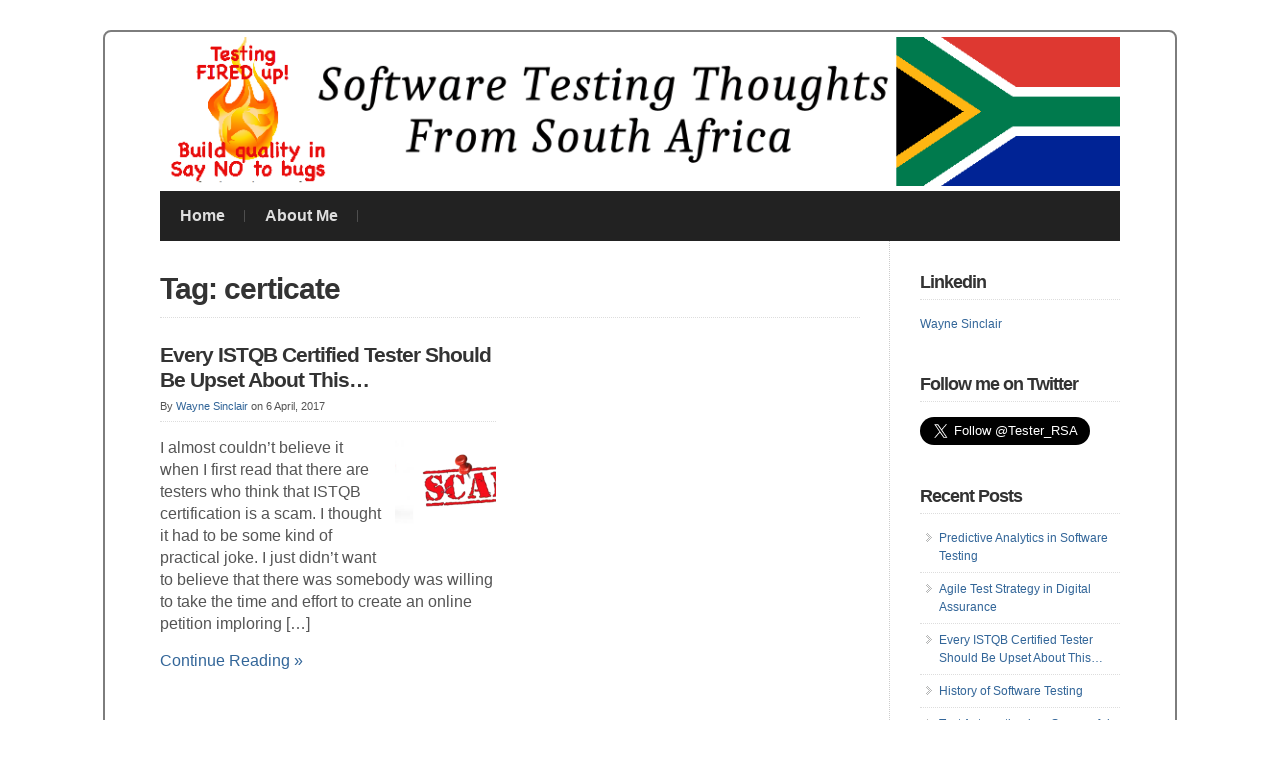

--- FILE ---
content_type: text/html; charset=UTF-8
request_url: https://waynesinclair.co.za/tag/certicate/
body_size: 10613
content:
<!DOCTYPE html PUBLIC "-//W3C//DTD XHTML 1.0 Transitional//EN" "http://www.w3.org/TR/xhtml1/DTD/xhtml1-transitional.dtd">

<html xmlns="http://www.w3.org/1999/xhtml" lang="en-US">

<head profile="http://gmpg.org/xfn/11">

<meta http-equiv="X-UA-Compatible" content="IE=edge" />

<meta http-equiv="Content-Type" content="text/html; charset=UTF-8" />



<link rel="stylesheet" href="https://waynesinclair.co.za/wp-content/themes/wp-radiance104/style.css" type="text/css" media="screen" />

<link rel="stylesheet" href="https://waynesinclair.co.za/wp-content/themes/wp-radiance104/style-font.css" type="text/css" media="screen" />

	<link rel="stylesheet" href="https://waynesinclair.co.za/wp-content/themes/wp-radiance104/style-responsive.css" type="text/css" media="screen" />
	<meta name="viewport" content="width=device-width,initial-scale=1" />

<link rel="pingback" href="https://waynesinclair.co.za/xmlrpc.php" />

	<style>img:is([sizes="auto" i], [sizes^="auto," i]) { contain-intrinsic-size: 3000px 1500px }</style>
	
		<!-- All in One SEO 4.7.7 - aioseo.com -->
		<title>certicate | Testing in South Africa</title>
	<meta name="robots" content="max-image-preview:large" />
	<link rel="canonical" href="https://waynesinclair.co.za/tag/certicate/" />
	<meta name="generator" content="All in One SEO (AIOSEO) 4.7.7" />
		<meta name="google" content="nositelinkssearchbox" />
		<script type="application/ld+json" class="aioseo-schema">
			{"@context":"https:\/\/schema.org","@graph":[{"@type":"BreadcrumbList","@id":"https:\/\/waynesinclair.co.za\/tag\/certicate\/#breadcrumblist","itemListElement":[{"@type":"ListItem","@id":"https:\/\/waynesinclair.co.za\/#listItem","position":1,"name":"Home","item":"https:\/\/waynesinclair.co.za\/","nextItem":{"@type":"ListItem","@id":"https:\/\/waynesinclair.co.za\/tag\/certicate\/#listItem","name":"certicate"}},{"@type":"ListItem","@id":"https:\/\/waynesinclair.co.za\/tag\/certicate\/#listItem","position":2,"name":"certicate","previousItem":{"@type":"ListItem","@id":"https:\/\/waynesinclair.co.za\/#listItem","name":"Home"}}]},{"@type":"CollectionPage","@id":"https:\/\/waynesinclair.co.za\/tag\/certicate\/#collectionpage","url":"https:\/\/waynesinclair.co.za\/tag\/certicate\/","name":"certicate | Testing in South Africa","inLanguage":"en-US","isPartOf":{"@id":"https:\/\/waynesinclair.co.za\/#website"},"breadcrumb":{"@id":"https:\/\/waynesinclair.co.za\/tag\/certicate\/#breadcrumblist"}},{"@type":"Person","@id":"https:\/\/waynesinclair.co.za\/#person","name":"Wayne Sinclair","image":{"@type":"ImageObject","@id":"https:\/\/waynesinclair.co.za\/tag\/certicate\/#personImage","url":"https:\/\/secure.gravatar.com\/avatar\/03f0784f71a24827bbf2da8382398c1ba6c10bc482fe32cb474fc6055e890abf?s=96&d=mm&r=g","width":96,"height":96,"caption":"Wayne Sinclair"}},{"@type":"WebSite","@id":"https:\/\/waynesinclair.co.za\/#website","url":"https:\/\/waynesinclair.co.za\/","name":"Testing in South Africa","description":"Testing in South Africa","inLanguage":"en-US","publisher":{"@id":"https:\/\/waynesinclair.co.za\/#person"}}]}
		</script>
		<!-- All in One SEO -->

<link rel='dns-prefetch' href='//stats.wp.com' />
<link rel='dns-prefetch' href='//v0.wordpress.com' />
<link rel='preconnect' href='//i0.wp.com' />
<link rel="alternate" type="application/rss+xml" title="Testing in South Africa &raquo; Feed" href="https://waynesinclair.co.za/feed/" />
<link rel="alternate" type="application/rss+xml" title="Testing in South Africa &raquo; Comments Feed" href="https://waynesinclair.co.za/comments/feed/" />
<link rel="alternate" type="application/rss+xml" title="Testing in South Africa &raquo; certicate Tag Feed" href="https://waynesinclair.co.za/tag/certicate/feed/" />
		<!-- This site uses the Google Analytics by MonsterInsights plugin v9.2.4 - Using Analytics tracking - https://www.monsterinsights.com/ -->
		<!-- Note: MonsterInsights is not currently configured on this site. The site owner needs to authenticate with Google Analytics in the MonsterInsights settings panel. -->
					<!-- No tracking code set -->
				<!-- / Google Analytics by MonsterInsights -->
		<script type="text/javascript">
/* <![CDATA[ */
window._wpemojiSettings = {"baseUrl":"https:\/\/s.w.org\/images\/core\/emoji\/16.0.1\/72x72\/","ext":".png","svgUrl":"https:\/\/s.w.org\/images\/core\/emoji\/16.0.1\/svg\/","svgExt":".svg","source":{"concatemoji":"https:\/\/waynesinclair.co.za\/wp-includes\/js\/wp-emoji-release.min.js?ver=578791533573de66f03918b56a32ac7d"}};
/*! This file is auto-generated */
!function(s,n){var o,i,e;function c(e){try{var t={supportTests:e,timestamp:(new Date).valueOf()};sessionStorage.setItem(o,JSON.stringify(t))}catch(e){}}function p(e,t,n){e.clearRect(0,0,e.canvas.width,e.canvas.height),e.fillText(t,0,0);var t=new Uint32Array(e.getImageData(0,0,e.canvas.width,e.canvas.height).data),a=(e.clearRect(0,0,e.canvas.width,e.canvas.height),e.fillText(n,0,0),new Uint32Array(e.getImageData(0,0,e.canvas.width,e.canvas.height).data));return t.every(function(e,t){return e===a[t]})}function u(e,t){e.clearRect(0,0,e.canvas.width,e.canvas.height),e.fillText(t,0,0);for(var n=e.getImageData(16,16,1,1),a=0;a<n.data.length;a++)if(0!==n.data[a])return!1;return!0}function f(e,t,n,a){switch(t){case"flag":return n(e,"\ud83c\udff3\ufe0f\u200d\u26a7\ufe0f","\ud83c\udff3\ufe0f\u200b\u26a7\ufe0f")?!1:!n(e,"\ud83c\udde8\ud83c\uddf6","\ud83c\udde8\u200b\ud83c\uddf6")&&!n(e,"\ud83c\udff4\udb40\udc67\udb40\udc62\udb40\udc65\udb40\udc6e\udb40\udc67\udb40\udc7f","\ud83c\udff4\u200b\udb40\udc67\u200b\udb40\udc62\u200b\udb40\udc65\u200b\udb40\udc6e\u200b\udb40\udc67\u200b\udb40\udc7f");case"emoji":return!a(e,"\ud83e\udedf")}return!1}function g(e,t,n,a){var r="undefined"!=typeof WorkerGlobalScope&&self instanceof WorkerGlobalScope?new OffscreenCanvas(300,150):s.createElement("canvas"),o=r.getContext("2d",{willReadFrequently:!0}),i=(o.textBaseline="top",o.font="600 32px Arial",{});return e.forEach(function(e){i[e]=t(o,e,n,a)}),i}function t(e){var t=s.createElement("script");t.src=e,t.defer=!0,s.head.appendChild(t)}"undefined"!=typeof Promise&&(o="wpEmojiSettingsSupports",i=["flag","emoji"],n.supports={everything:!0,everythingExceptFlag:!0},e=new Promise(function(e){s.addEventListener("DOMContentLoaded",e,{once:!0})}),new Promise(function(t){var n=function(){try{var e=JSON.parse(sessionStorage.getItem(o));if("object"==typeof e&&"number"==typeof e.timestamp&&(new Date).valueOf()<e.timestamp+604800&&"object"==typeof e.supportTests)return e.supportTests}catch(e){}return null}();if(!n){if("undefined"!=typeof Worker&&"undefined"!=typeof OffscreenCanvas&&"undefined"!=typeof URL&&URL.createObjectURL&&"undefined"!=typeof Blob)try{var e="postMessage("+g.toString()+"("+[JSON.stringify(i),f.toString(),p.toString(),u.toString()].join(",")+"));",a=new Blob([e],{type:"text/javascript"}),r=new Worker(URL.createObjectURL(a),{name:"wpTestEmojiSupports"});return void(r.onmessage=function(e){c(n=e.data),r.terminate(),t(n)})}catch(e){}c(n=g(i,f,p,u))}t(n)}).then(function(e){for(var t in e)n.supports[t]=e[t],n.supports.everything=n.supports.everything&&n.supports[t],"flag"!==t&&(n.supports.everythingExceptFlag=n.supports.everythingExceptFlag&&n.supports[t]);n.supports.everythingExceptFlag=n.supports.everythingExceptFlag&&!n.supports.flag,n.DOMReady=!1,n.readyCallback=function(){n.DOMReady=!0}}).then(function(){return e}).then(function(){var e;n.supports.everything||(n.readyCallback(),(e=n.source||{}).concatemoji?t(e.concatemoji):e.wpemoji&&e.twemoji&&(t(e.twemoji),t(e.wpemoji)))}))}((window,document),window._wpemojiSettings);
/* ]]> */
</script>
<style id='wp-emoji-styles-inline-css' type='text/css'>

	img.wp-smiley, img.emoji {
		display: inline !important;
		border: none !important;
		box-shadow: none !important;
		height: 1em !important;
		width: 1em !important;
		margin: 0 0.07em !important;
		vertical-align: -0.1em !important;
		background: none !important;
		padding: 0 !important;
	}
</style>
<link rel='stylesheet' id='wp-block-library-css' href='https://waynesinclair.co.za/wp-includes/css/dist/block-library/style.min.css?ver=578791533573de66f03918b56a32ac7d' type='text/css' media='all' />
<style id='classic-theme-styles-inline-css' type='text/css'>
/*! This file is auto-generated */
.wp-block-button__link{color:#fff;background-color:#32373c;border-radius:9999px;box-shadow:none;text-decoration:none;padding:calc(.667em + 2px) calc(1.333em + 2px);font-size:1.125em}.wp-block-file__button{background:#32373c;color:#fff;text-decoration:none}
</style>
<link rel='stylesheet' id='mediaelement-css' href='https://waynesinclair.co.za/wp-includes/js/mediaelement/mediaelementplayer-legacy.min.css?ver=4.2.17' type='text/css' media='all' />
<link rel='stylesheet' id='wp-mediaelement-css' href='https://waynesinclair.co.za/wp-includes/js/mediaelement/wp-mediaelement.min.css?ver=578791533573de66f03918b56a32ac7d' type='text/css' media='all' />
<style id='jetpack-sharing-buttons-style-inline-css' type='text/css'>
.jetpack-sharing-buttons__services-list{display:flex;flex-direction:row;flex-wrap:wrap;gap:0;list-style-type:none;margin:5px;padding:0}.jetpack-sharing-buttons__services-list.has-small-icon-size{font-size:12px}.jetpack-sharing-buttons__services-list.has-normal-icon-size{font-size:16px}.jetpack-sharing-buttons__services-list.has-large-icon-size{font-size:24px}.jetpack-sharing-buttons__services-list.has-huge-icon-size{font-size:36px}@media print{.jetpack-sharing-buttons__services-list{display:none!important}}.editor-styles-wrapper .wp-block-jetpack-sharing-buttons{gap:0;padding-inline-start:0}ul.jetpack-sharing-buttons__services-list.has-background{padding:1.25em 2.375em}
</style>
<style id='global-styles-inline-css' type='text/css'>
:root{--wp--preset--aspect-ratio--square: 1;--wp--preset--aspect-ratio--4-3: 4/3;--wp--preset--aspect-ratio--3-4: 3/4;--wp--preset--aspect-ratio--3-2: 3/2;--wp--preset--aspect-ratio--2-3: 2/3;--wp--preset--aspect-ratio--16-9: 16/9;--wp--preset--aspect-ratio--9-16: 9/16;--wp--preset--color--black: #000000;--wp--preset--color--cyan-bluish-gray: #abb8c3;--wp--preset--color--white: #ffffff;--wp--preset--color--pale-pink: #f78da7;--wp--preset--color--vivid-red: #cf2e2e;--wp--preset--color--luminous-vivid-orange: #ff6900;--wp--preset--color--luminous-vivid-amber: #fcb900;--wp--preset--color--light-green-cyan: #7bdcb5;--wp--preset--color--vivid-green-cyan: #00d084;--wp--preset--color--pale-cyan-blue: #8ed1fc;--wp--preset--color--vivid-cyan-blue: #0693e3;--wp--preset--color--vivid-purple: #9b51e0;--wp--preset--gradient--vivid-cyan-blue-to-vivid-purple: linear-gradient(135deg,rgba(6,147,227,1) 0%,rgb(155,81,224) 100%);--wp--preset--gradient--light-green-cyan-to-vivid-green-cyan: linear-gradient(135deg,rgb(122,220,180) 0%,rgb(0,208,130) 100%);--wp--preset--gradient--luminous-vivid-amber-to-luminous-vivid-orange: linear-gradient(135deg,rgba(252,185,0,1) 0%,rgba(255,105,0,1) 100%);--wp--preset--gradient--luminous-vivid-orange-to-vivid-red: linear-gradient(135deg,rgba(255,105,0,1) 0%,rgb(207,46,46) 100%);--wp--preset--gradient--very-light-gray-to-cyan-bluish-gray: linear-gradient(135deg,rgb(238,238,238) 0%,rgb(169,184,195) 100%);--wp--preset--gradient--cool-to-warm-spectrum: linear-gradient(135deg,rgb(74,234,220) 0%,rgb(151,120,209) 20%,rgb(207,42,186) 40%,rgb(238,44,130) 60%,rgb(251,105,98) 80%,rgb(254,248,76) 100%);--wp--preset--gradient--blush-light-purple: linear-gradient(135deg,rgb(255,206,236) 0%,rgb(152,150,240) 100%);--wp--preset--gradient--blush-bordeaux: linear-gradient(135deg,rgb(254,205,165) 0%,rgb(254,45,45) 50%,rgb(107,0,62) 100%);--wp--preset--gradient--luminous-dusk: linear-gradient(135deg,rgb(255,203,112) 0%,rgb(199,81,192) 50%,rgb(65,88,208) 100%);--wp--preset--gradient--pale-ocean: linear-gradient(135deg,rgb(255,245,203) 0%,rgb(182,227,212) 50%,rgb(51,167,181) 100%);--wp--preset--gradient--electric-grass: linear-gradient(135deg,rgb(202,248,128) 0%,rgb(113,206,126) 100%);--wp--preset--gradient--midnight: linear-gradient(135deg,rgb(2,3,129) 0%,rgb(40,116,252) 100%);--wp--preset--font-size--small: 13px;--wp--preset--font-size--medium: 20px;--wp--preset--font-size--large: 36px;--wp--preset--font-size--x-large: 42px;--wp--preset--spacing--20: 0.44rem;--wp--preset--spacing--30: 0.67rem;--wp--preset--spacing--40: 1rem;--wp--preset--spacing--50: 1.5rem;--wp--preset--spacing--60: 2.25rem;--wp--preset--spacing--70: 3.38rem;--wp--preset--spacing--80: 5.06rem;--wp--preset--shadow--natural: 6px 6px 9px rgba(0, 0, 0, 0.2);--wp--preset--shadow--deep: 12px 12px 50px rgba(0, 0, 0, 0.4);--wp--preset--shadow--sharp: 6px 6px 0px rgba(0, 0, 0, 0.2);--wp--preset--shadow--outlined: 6px 6px 0px -3px rgba(255, 255, 255, 1), 6px 6px rgba(0, 0, 0, 1);--wp--preset--shadow--crisp: 6px 6px 0px rgba(0, 0, 0, 1);}:where(.is-layout-flex){gap: 0.5em;}:where(.is-layout-grid){gap: 0.5em;}body .is-layout-flex{display: flex;}.is-layout-flex{flex-wrap: wrap;align-items: center;}.is-layout-flex > :is(*, div){margin: 0;}body .is-layout-grid{display: grid;}.is-layout-grid > :is(*, div){margin: 0;}:where(.wp-block-columns.is-layout-flex){gap: 2em;}:where(.wp-block-columns.is-layout-grid){gap: 2em;}:where(.wp-block-post-template.is-layout-flex){gap: 1.25em;}:where(.wp-block-post-template.is-layout-grid){gap: 1.25em;}.has-black-color{color: var(--wp--preset--color--black) !important;}.has-cyan-bluish-gray-color{color: var(--wp--preset--color--cyan-bluish-gray) !important;}.has-white-color{color: var(--wp--preset--color--white) !important;}.has-pale-pink-color{color: var(--wp--preset--color--pale-pink) !important;}.has-vivid-red-color{color: var(--wp--preset--color--vivid-red) !important;}.has-luminous-vivid-orange-color{color: var(--wp--preset--color--luminous-vivid-orange) !important;}.has-luminous-vivid-amber-color{color: var(--wp--preset--color--luminous-vivid-amber) !important;}.has-light-green-cyan-color{color: var(--wp--preset--color--light-green-cyan) !important;}.has-vivid-green-cyan-color{color: var(--wp--preset--color--vivid-green-cyan) !important;}.has-pale-cyan-blue-color{color: var(--wp--preset--color--pale-cyan-blue) !important;}.has-vivid-cyan-blue-color{color: var(--wp--preset--color--vivid-cyan-blue) !important;}.has-vivid-purple-color{color: var(--wp--preset--color--vivid-purple) !important;}.has-black-background-color{background-color: var(--wp--preset--color--black) !important;}.has-cyan-bluish-gray-background-color{background-color: var(--wp--preset--color--cyan-bluish-gray) !important;}.has-white-background-color{background-color: var(--wp--preset--color--white) !important;}.has-pale-pink-background-color{background-color: var(--wp--preset--color--pale-pink) !important;}.has-vivid-red-background-color{background-color: var(--wp--preset--color--vivid-red) !important;}.has-luminous-vivid-orange-background-color{background-color: var(--wp--preset--color--luminous-vivid-orange) !important;}.has-luminous-vivid-amber-background-color{background-color: var(--wp--preset--color--luminous-vivid-amber) !important;}.has-light-green-cyan-background-color{background-color: var(--wp--preset--color--light-green-cyan) !important;}.has-vivid-green-cyan-background-color{background-color: var(--wp--preset--color--vivid-green-cyan) !important;}.has-pale-cyan-blue-background-color{background-color: var(--wp--preset--color--pale-cyan-blue) !important;}.has-vivid-cyan-blue-background-color{background-color: var(--wp--preset--color--vivid-cyan-blue) !important;}.has-vivid-purple-background-color{background-color: var(--wp--preset--color--vivid-purple) !important;}.has-black-border-color{border-color: var(--wp--preset--color--black) !important;}.has-cyan-bluish-gray-border-color{border-color: var(--wp--preset--color--cyan-bluish-gray) !important;}.has-white-border-color{border-color: var(--wp--preset--color--white) !important;}.has-pale-pink-border-color{border-color: var(--wp--preset--color--pale-pink) !important;}.has-vivid-red-border-color{border-color: var(--wp--preset--color--vivid-red) !important;}.has-luminous-vivid-orange-border-color{border-color: var(--wp--preset--color--luminous-vivid-orange) !important;}.has-luminous-vivid-amber-border-color{border-color: var(--wp--preset--color--luminous-vivid-amber) !important;}.has-light-green-cyan-border-color{border-color: var(--wp--preset--color--light-green-cyan) !important;}.has-vivid-green-cyan-border-color{border-color: var(--wp--preset--color--vivid-green-cyan) !important;}.has-pale-cyan-blue-border-color{border-color: var(--wp--preset--color--pale-cyan-blue) !important;}.has-vivid-cyan-blue-border-color{border-color: var(--wp--preset--color--vivid-cyan-blue) !important;}.has-vivid-purple-border-color{border-color: var(--wp--preset--color--vivid-purple) !important;}.has-vivid-cyan-blue-to-vivid-purple-gradient-background{background: var(--wp--preset--gradient--vivid-cyan-blue-to-vivid-purple) !important;}.has-light-green-cyan-to-vivid-green-cyan-gradient-background{background: var(--wp--preset--gradient--light-green-cyan-to-vivid-green-cyan) !important;}.has-luminous-vivid-amber-to-luminous-vivid-orange-gradient-background{background: var(--wp--preset--gradient--luminous-vivid-amber-to-luminous-vivid-orange) !important;}.has-luminous-vivid-orange-to-vivid-red-gradient-background{background: var(--wp--preset--gradient--luminous-vivid-orange-to-vivid-red) !important;}.has-very-light-gray-to-cyan-bluish-gray-gradient-background{background: var(--wp--preset--gradient--very-light-gray-to-cyan-bluish-gray) !important;}.has-cool-to-warm-spectrum-gradient-background{background: var(--wp--preset--gradient--cool-to-warm-spectrum) !important;}.has-blush-light-purple-gradient-background{background: var(--wp--preset--gradient--blush-light-purple) !important;}.has-blush-bordeaux-gradient-background{background: var(--wp--preset--gradient--blush-bordeaux) !important;}.has-luminous-dusk-gradient-background{background: var(--wp--preset--gradient--luminous-dusk) !important;}.has-pale-ocean-gradient-background{background: var(--wp--preset--gradient--pale-ocean) !important;}.has-electric-grass-gradient-background{background: var(--wp--preset--gradient--electric-grass) !important;}.has-midnight-gradient-background{background: var(--wp--preset--gradient--midnight) !important;}.has-small-font-size{font-size: var(--wp--preset--font-size--small) !important;}.has-medium-font-size{font-size: var(--wp--preset--font-size--medium) !important;}.has-large-font-size{font-size: var(--wp--preset--font-size--large) !important;}.has-x-large-font-size{font-size: var(--wp--preset--font-size--x-large) !important;}
:where(.wp-block-post-template.is-layout-flex){gap: 1.25em;}:where(.wp-block-post-template.is-layout-grid){gap: 1.25em;}
:where(.wp-block-columns.is-layout-flex){gap: 2em;}:where(.wp-block-columns.is-layout-grid){gap: 2em;}
:root :where(.wp-block-pullquote){font-size: 1.5em;line-height: 1.6;}
</style>
<link rel='stylesheet' id='contact-form-7-css' href='https://waynesinclair.co.za/wp-content/plugins/contact-form-7/includes/css/styles.css?ver=6.0.2' type='text/css' media='all' />
<link rel='stylesheet' id='email-subscribers-css' href='https://waynesinclair.co.za/wp-content/plugins/email-subscribers/lite/public/css/email-subscribers-public.css?ver=5.7.45' type='text/css' media='all' />
<script type="text/javascript" async='async' src="https://waynesinclair.co.za/wp-includes/js/jquery/jquery.min.js?ver=3.7.1" id="jquery-core-js"></script>
<script type="text/javascript" async='async' src="https://waynesinclair.co.za/wp-includes/js/jquery/jquery-migrate.min.js?ver=3.4.1" id="jquery-migrate-js"></script>
<script type="text/javascript" async='async' src="https://waynesinclair.co.za/wp-content/themes/wp-radiance104/js/external.js?ver=578791533573de66f03918b56a32ac7d" id="external-js"></script>
<script type="text/javascript" async='async' src="https://waynesinclair.co.za/wp-content/themes/wp-radiance104/js/suckerfish.js?ver=578791533573de66f03918b56a32ac7d" id="suckerfish-js"></script>
<script type="text/javascript" async='async' src="https://waynesinclair.co.za/wp-content/themes/wp-radiance104/js/jquery.mobilemenu.js?ver=578791533573de66f03918b56a32ac7d" id="mobilmenu-js"></script>
<link rel="https://api.w.org/" href="https://waynesinclair.co.za/wp-json/" /><link rel="alternate" title="JSON" type="application/json" href="https://waynesinclair.co.za/wp-json/wp/v2/tags/1622" /><link rel="EditURI" type="application/rsd+xml" title="RSD" href="https://waynesinclair.co.za/xmlrpc.php?rsd" />

	<style>img#wpstats{display:none}</style>
		
<!-- Alternate Stylesheet -->
<link href="https://waynesinclair.co.za/wp-content/themes/wp-radiance104/styles/default.css" rel="stylesheet" type="text/css" />

<!-- Custom Styles from Theme Setting Page -->
<style type="text/css">
body {background-image:none;background-color:#ffffff;font-family:Arial,Helvetica,sans-serif;}
a:hover,a:active {color:#ff8606;}
#outer-wrap {border-width:2px;border-style:solid;border-color:#7d7d7d;-moz-border-radius:8px;-webkit-border-radius:8px;border-radius:8px;}
h1,h2,h3,h4,h5,h6,h7,#sitetitle .title {font-family:Arial,Helvetica,sans-serif;font-weight:bold;}
h1,h2,h3,h4,h5,h6,h7,#sitetitle .title {font-weight:bold;}
h1.post-title a:hover,h1.post-title a:active,h2.post-title a:hover,h2.post-title a:active,h3.post-title a:hover,h3.post-title a:active {color:#ff8606 !important;}
#sitetitle .title {font-family:Arial,Helvetica,sans-serif;}
#sitetitle .title,#sitetitle .description {float:none;text-indent:-999em;position:absolute;display:none;left:-999em;}
#topnav,#topnav ul ul a {font-size:12pt;font-weight:bold;font-family:Arial,Helvetica,sans-serif;}
#topnav ul a:hover,#topnav ul ul a:hover {background-color:#ff8606;}
#content,.maincontent {font-size:12pt;}
.maincontent a:hover,.maincontent a:active,#content a:hover,#content a:active {color:#ff8606;}
#contentright {font-size:12pt;}
#contentright a:hover, #contentright a:active {color:#ff8606;}
#footer {font-size:12pt;}
#footer a:hover, #footer a:active {color:#ff8606;}
</style>

<!-- Styles from custom.css -->
<link href="https://waynesinclair.co.za/wp-content/themes/wp-radiance104/custom.css" rel="stylesheet" type="text/css" />

	<!-- MobileMenu JS -->
	<script type="text/javascript">
		jQuery(function () {
							jQuery('.nav').mobileMenu({ defaultText: 'Navigate to ...' });
								});
	</script>

	<!-- Media Queries Script for IE8 and Older -->
	<!--[if lt IE 9]>
		<script type="text/javascript" src="http://css3-mediaqueries-js.googlecode.com/svn/trunk/css3-mediaqueries.js"></script>
	<![endif]-->
<link rel="icon" href="https://i0.wp.com/waynesinclair.co.za/wp-content/uploads/2017/01/cropped-wsin-favicon.png?fit=32%2C32&#038;ssl=1" sizes="32x32" />
<link rel="icon" href="https://i0.wp.com/waynesinclair.co.za/wp-content/uploads/2017/01/cropped-wsin-favicon.png?fit=192%2C192&#038;ssl=1" sizes="192x192" />
<link rel="apple-touch-icon" href="https://i0.wp.com/waynesinclair.co.za/wp-content/uploads/2017/01/cropped-wsin-favicon.png?fit=180%2C180&#038;ssl=1" />
<meta name="msapplication-TileImage" content="https://i0.wp.com/waynesinclair.co.za/wp-content/uploads/2017/01/cropped-wsin-favicon.png?fit=270%2C270&#038;ssl=1" />


</head>

<body class="archive tag tag-certicate tag-1622 wp-theme-wp-radiance104 c-sn">

<div id="outer-wrap">

	<div id="wrap">

		<div id="header">
			<div id="head-content" class="clearfix">
									<div id="logo">
						<a href="https://waynesinclair.co.za" title="Testing in South Africa"><img src="https://waynesinclair.co.za/wp-content/uploads/2015/11/Banner-Testing-Fired-Up-2017A.png" alt="Testing in South Africa" /></a>
					</div>
											</div>

					</div>

				<div id="topnav">
							<ul class="nav clearfix">
					<li id="menu-item-1862" class="menu-item menu-item-type-custom menu-item-object-custom menu-item-1862"><a href="http://www.waynesinclair.co.za">Home</a></li>
<li id="menu-item-1836" class="menu-item menu-item-type-post_type menu-item-object-page menu-item-1836"><a href="https://waynesinclair.co.za/about-wayne-sinclair/">About Me</a></li>
				</ul>
					</div>
		

		
		
	<div id="page" class="clearfix">

	<div class="page-border clearfix">

		<div id="contentleft" class="clearfix">

			<div id="content" class="clearfix">

				
				
									<h1 class="archive-title">Tag: certicate</h1>
				
													
				<div class="post-by-2 clearfix">


					<div class="post-left">

						<div class="post-2087 post type-post status-publish format-standard hentry category-news category-software-testing tag-certicate tag-certification tag-foundation tag-istqb" id="post-main-2087">

							<div class="entry clearfix">

								<h2 class="post-title"><a href="https://waynesinclair.co.za/2017/04/every-istqb-certified-tester-should-be-upset-about-this/" rel="bookmark" title="Permanent Link to Every ISTQB Certified Tester Should Be Upset About This…">Every ISTQB Certified Tester Should Be Upset About This…</a></h2>

								<div class="meta">

	<span class="meta-cats">
		Filed in <a href="https://waynesinclair.co.za/category/news/" rel="category tag">News</a>, <a href="https://waynesinclair.co.za/category/software-testing/" rel="category tag">Software Testing</a>	</span>

	<span class="meta-author">
		by <a href="https://waynesinclair.co.za/author/wayne/" title="Posts by Wayne Sinclair" rel="author">Wayne Sinclair</a>	</span> 

	<span class="meta-date">
		on 6 April, 2017	</span> 

	 

</div>
								<a href="https://waynesinclair.co.za/2017/04/every-istqb-certified-tester-should-be-upset-about-this/" rel="bookmark" title="Permanent Link to Every ISTQB Certified Tester Should Be Upset About This…">		<img class="thumbnail" src="//i0.wp.com/waynesinclair.co.za/wp-content/uploads/2017/04/ISTQB-Scam-2.png?resize=150%2C150&ssl=1" alt="Every ISTQB Certified Tester Should Be Upset About This…" title="Every ISTQB Certified Tester Should Be Upset About This…" />
	</a>

										<p>I almost couldn&rsquo;t believe it when I first read that there are testers who think that&nbsp;ISTQB certification is a scam. I thought it had to be some kind of practical joke. I just didn&rsquo;t want to believe that there was somebody was willing to take the time and effort to create an online petition imploring [&hellip;]</p>
		<p class="readmore"><a class="more-link" href="https://waynesinclair.co.za/2017/04/every-istqb-certified-tester-should-be-upset-about-this/" rel="nofollow" title="Permanent Link to Every ISTQB Certified Tester Should Be Upset About This…">Continue Reading &raquo;</a></p>
	
								<div style="clear:both;"></div>

							</div>

						</div>

					</div>

					

				</div>

				<div class="navigation clearfix">
				</div>				
			</div>

			
	<div id="sidebar-narrow" class="clearfix">
		<div id="text-4" class="widget widget_text"><div class="widget-wrap"><h3 class="widgettitle"><span>Linkedin</span></h3>			<div class="textwidget"><script type="text/javascript" src="https://platform.linkedin.com/badges/js/profile.js" async defer></script>

<div class="LI-profile-badge"  data-version="v1" data-size="medium" data-locale="en_US" data-type="vertical" data-theme="dark" data-vanity="sinclairwayne"><a class="LI-simple-link" href='https://za.linkedin.com/in/sinclairwayne?trk=profile-badge'>Wayne Sinclair</a></div></div>
		</div></div><div id="text-7" class="widget widget_text"><div class="widget-wrap"><h3 class="widgettitle"><span>Follow me on Twitter</span></h3>			<div class="textwidget"><a href="https://twitter.com/Tester_RSA" class="twitter-follow-button" data-show-count="false" data-size="large">Follow @Tester_RSA</a>
<script>!function(d,s,id){var js,fjs=d.getElementsByTagName(s)[0],p=/^http:/.test(d.location)?'http':'https';if(!d.getElementById(id)){js=d.createElement(s);js.id=id;js.src=p+'://platform.twitter.com/widgets.js';fjs.parentNode.insertBefore(js,fjs);}}(document, 'script', 'twitter-wjs');</script></div>
		</div></div>
		<div id="recent-posts-8" class="widget widget_recent_entries"><div class="widget-wrap">
		<h3 class="widgettitle"><span>Recent Posts</span></h3>
		<ul>
											<li>
					<a href="https://waynesinclair.co.za/2017/08/predictive-analytics-in-software-testing/">Predictive Analytics in Software Testing</a>
									</li>
											<li>
					<a href="https://waynesinclair.co.za/2017/07/agile-test-strategy-in-digital-assurance/">Agile Test Strategy in Digital Assurance</a>
									</li>
											<li>
					<a href="https://waynesinclair.co.za/2017/04/every-istqb-certified-tester-should-be-upset-about-this/">Every ISTQB Certified Tester Should Be Upset About This…</a>
									</li>
											<li>
					<a href="https://waynesinclair.co.za/2017/01/history-of-software-testing/">History of Software Testing</a>
									</li>
											<li>
					<a href="https://waynesinclair.co.za/2016/05/test-automation-in-a-successful-digital-transformation-journey-presentation/">Test Automation in a Successful Digital Transformation Journey (Presentation)</a>
									</li>
					</ul>

		</div></div><div id="categories-7" class="widget widget_categories"><div class="widget-wrap"><h3 class="widgettitle"><span>Categories</span></h3>
			<ul>
					<li class="cat-item cat-item-1479"><a href="https://waynesinclair.co.za/category/lets-test-south-africa-2015/">Lets Test South Africa 2015</a>
</li>
	<li class="cat-item cat-item-1"><a href="https://waynesinclair.co.za/category/news/">News</a>
</li>
	<li class="cat-item cat-item-1550"><a href="https://waynesinclair.co.za/category/presentations/">Presentations</a>
</li>
	<li class="cat-item cat-item-1609"><a href="https://waynesinclair.co.za/category/software-testing/">Software Testing</a>
</li>
			</ul>

			</div></div><div id="email-subscribers-form-5" class="widget widget_email-subscribers-form"><div class="widget-wrap"><h3 class="widgettitle"><span> Follow my blog </span></h3><div class="emaillist" id="es_form_f3-n1"><form action="/tag/certicate/#es_form_f3-n1" method="post" class="es_subscription_form es_shortcode_form  es_ajax_subscription_form" id="es_subscription_form_697729adad175" data-source="ig-es" data-form-id="3"><div class="es_caption">Receive an email when a new blog is posted</div><div class="es-field-wrap"><label>Name<br /><input type="text" name="esfpx_name" class="ig_es_form_field_name" placeholder="" value="" /></label></div><div class="es-field-wrap"><label>Email*<br /><input class="es_required_field es_txt_email ig_es_form_field_email" type="email" name="esfpx_email" value="" placeholder="" required="required" /></label></div><input type="hidden" name="esfpx_lists[]" value="79699491f60f" /><input type="hidden" name="esfpx_form_id" value="3" /><input type="hidden" name="es" value="subscribe" />
			<input type="hidden" name="esfpx_es_form_identifier" value="f3-n1" />
			<input type="hidden" name="esfpx_es_email_page" value="2087" />
			<input type="hidden" name="esfpx_es_email_page_url" value="https://waynesinclair.co.za/2017/04/every-istqb-certified-tester-should-be-upset-about-this/" />
			<input type="hidden" name="esfpx_status" value="Unconfirmed" />
			<input type="hidden" name="esfpx_es-subscribe" id="es-subscribe-697729adad175" value="c1c46a1b4e" />
			<label style="position:absolute;top:-99999px;left:-99999px;z-index:-99;" aria-hidden="true"><span hidden>Please leave this field empty.</span><input type="email" name="esfpx_es_hp_email" class="es_required_field" tabindex="-1" autocomplete="-1" value="" /></label><input type="submit" name="submit" class="es_subscription_form_submit es_submit_button es_textbox_button" id="es_subscription_form_submit_697729adad175" value="Submit" /><span class="es_spinner_image" id="spinner-image"><img src="https://waynesinclair.co.za/wp-content/plugins/email-subscribers/lite/public/images/spinner.gif" alt="Loading" /></span></form><span class="es_subscription_message " id="es_subscription_message_697729adad175" role="alert" aria-live="assertive"></span></div></div></div>	</div>


		</div>


	</div> <!-- End .page-border div -->

	</div> <!-- End #page div -->

	
	</div> <!-- End #wrap div -->

		<div id="footer-widgets">
		<div class="limit clearfix">
			<div class="footer-widget1">
							</div>
			<div class="footer-widget2">
				<div id="text-9" class="widget widget_text"><div class="widget-wrap"><h3 class="widgettitle"><span>Contact Me</span></h3>			<div class="textwidget">
<div class="wpcf7 no-js" id="wpcf7-f1919-o1" lang="en-US" dir="ltr" data-wpcf7-id="1919">
<div class="screen-reader-response"><p role="status" aria-live="polite" aria-atomic="true"></p> <ul></ul></div>
<form action="/tag/certicate/#wpcf7-f1919-o1" method="post" class="wpcf7-form init" aria-label="Contact form" novalidate="novalidate" data-status="init">
<div style="display: none;">
<input type="hidden" name="_wpcf7" value="1919" />
<input type="hidden" name="_wpcf7_version" value="6.0.2" />
<input type="hidden" name="_wpcf7_locale" value="en_US" />
<input type="hidden" name="_wpcf7_unit_tag" value="wpcf7-f1919-o1" />
<input type="hidden" name="_wpcf7_container_post" value="0" />
<input type="hidden" name="_wpcf7_posted_data_hash" value="" />
</div>
<p>Your Name (required)
</p>
<p><span class="wpcf7-form-control-wrap" data-name="your-name"><input size="40" maxlength="400" class="wpcf7-form-control wpcf7-text wpcf7-validates-as-required" aria-required="true" aria-invalid="false" value="" type="text" name="your-name" /></span>
</p>
<p>Your Email (required)
</p>
<p><span class="wpcf7-form-control-wrap" data-name="your-email"><input size="40" maxlength="400" class="wpcf7-form-control wpcf7-email wpcf7-validates-as-required wpcf7-text wpcf7-validates-as-email" aria-required="true" aria-invalid="false" value="" type="email" name="your-email" /></span>
</p>
<p>Subject (required)
</p>
<p><span class="wpcf7-form-control-wrap" data-name="your-subject"><input size="40" maxlength="400" class="wpcf7-form-control wpcf7-text" aria-invalid="false" value="" type="text" name="your-subject" /></span>
</p>
<p>Your Message
</p>
<p><span class="wpcf7-form-control-wrap" data-name="your-message"><textarea cols="40" rows="10" maxlength="2000" class="wpcf7-form-control wpcf7-textarea" aria-invalid="false" name="your-message"></textarea></span>
</p>
<p><input class="wpcf7-form-control wpcf7-submit has-spinner" type="submit" value="Send" />
</p><p style="display: none !important;" class="akismet-fields-container" data-prefix="_wpcf7_ak_"><label>&#916;<textarea name="_wpcf7_ak_hp_textarea" cols="45" rows="8" maxlength="100"></textarea></label><input type="hidden" id="ak_js_1" name="_wpcf7_ak_js" value="24"/><script>document.getElementById( "ak_js_1" ).setAttribute( "value", ( new Date() ).getTime() );</script></p><div class="wpcf7-response-output" aria-hidden="true"></div>
</form>
</div>
</div>
		</div></div>			</div>
			<div class="footer-widget3">
				<div id="featured-post-3" class="widget featuredpage"><div class="widget-wrap">
							<h3 class="widgettitle"><span><a href="https://waynesinclair.co.za/2016/04/from-fragile-to-agile-a-50-year-old-gets-to-grips-with-agile/">From Fragile to Agile: A 50-year-old gets to grips with agile</a></span></h3>				
			<div class="post clearfix">

																<a href="https://waynesinclair.co.za/2016/04/from-fragile-to-agile-a-50-year-old-gets-to-grips-with-agile/" rel="bookmark" title="Permanent Link to From Fragile to Agile: A 50-year-old gets to grips with agile"><img class="thumbnail alignleft" src="//i0.wp.com/waynesinclair.co.za/wp-content/uploads/2016/04/Fragile-to-Agile-Linkedin.png?resize=150%2C150&ssl=1" alt="From Fragile to Agile: A 50-year-old gets to grips with agile" title="From Fragile to Agile: A 50-year-old gets to grips with agile" /></a>
											
			
				 				
					<span class="featpage-excerpt">I’ve been around the block a few times in the IT industry since I graduated from Wits with a BSc in Computer Science in 1984. Like so many of my generation—the 50-plus golden generation—the vast majority of the projects I’ve been involved with have used the Waterfall or V-Model methodology.</span>
				
									 <span class="featpage-excerpt"><a class="more-link" href="https://waynesinclair.co.za/2016/04/from-fragile-to-agile-a-50-year-old-gets-to-grips-with-agile/" rel="nofollow" title="Permanent Link to From Fragile to Agile: A 50-year-old gets to grips with agile">... Read More</a></span>
								
			</div>
					
		</div></div>			</div>
			<div class="footer-widget4">
				<div id="featured-post-5" class="widget featuredpage"><div class="widget-wrap">
							<h3 class="widgettitle"><span><a href="https://waynesinclair.co.za/2016/05/test-automation-in-a-successful-digital-transformation-journey-presentation/">Test Automation in a Successful Digital Transformation Journey (Presentation)</a></span></h3>				
			<div class="post clearfix">

																<a href="https://waynesinclair.co.za/2016/05/test-automation-in-a-successful-digital-transformation-journey-presentation/" rel="bookmark" title="Permanent Link to Test Automation in a Successful Digital Transformation Journey (Presentation)"><img class="thumbnail alignleft" src="//i0.wp.com/waynesinclair.co.za/wp-content/uploads/2016/05/Digital-Transformation.png?resize=150%2C150&ssl=1" alt="Test Automation in a Successful Digital Transformation Journey (Presentation)" title="Test Automation in a Successful Digital Transformation Journey (Presentation)" /></a>
											
			
				 				
					<span class="featpage-excerpt">This presentation was delivered to the SIGIST (Special Interest Group in Software Testing) of the IITPSA (Information Institute of Technology Professionals South Africa) on 27 April 2016.</span>
				
									 <span class="featpage-excerpt"><a class="more-link" href="https://waynesinclair.co.za/2016/05/test-automation-in-a-successful-digital-transformation-journey-presentation/" rel="nofollow" title="Permanent Link to Test Automation in a Successful Digital Transformation Journey (Presentation)">... Read More</a></span>
								
			</div>
					
		</div></div>			</div>
		</div>
	</div> <!-- End #footer-widgets div -->
	
	<div id="footer">
		<div class="limit clearfix">
							<div id="footnav">
					<ul class="clearfix">
						<li class="menu-item menu-item-type-custom menu-item-object-custom menu-item-1862"><a href="http://www.waynesinclair.co.za">Home</a></li>
<li class="menu-item menu-item-type-post_type menu-item-object-page menu-item-1836"><a href="https://waynesinclair.co.za/about-wayne-sinclair/">About Me</a></li>
					</ul>
				</div>
			
		</div>
	</div> <!-- End #footer div -->

</div> <!-- End #outerwrap div -->

<script type="speculationrules">
{"prefetch":[{"source":"document","where":{"and":[{"href_matches":"\/*"},{"not":{"href_matches":["\/wp-*.php","\/wp-admin\/*","\/wp-content\/uploads\/*","\/wp-content\/*","\/wp-content\/plugins\/*","\/wp-content\/themes\/wp-radiance104\/*","\/*\\?(.+)"]}},{"not":{"selector_matches":"a[rel~=\"nofollow\"]"}},{"not":{"selector_matches":".no-prefetch, .no-prefetch a"}}]},"eagerness":"conservative"}]}
</script>
<div id="fb-root"></div>
<script async defer crossorigin="anonymous" src="https://connect.facebook.net/en_US/sdk.js#xfbml=1&version=v6.0"></script><script type="text/javascript" async='async' src="https://waynesinclair.co.za/wp-includes/js/dist/hooks.min.js?ver=4d63a3d491d11ffd8ac6" id="wp-hooks-js"></script>
<script type="text/javascript" async='async' src="https://waynesinclair.co.za/wp-includes/js/dist/i18n.min.js?ver=5e580eb46a90c2b997e6" id="wp-i18n-js"></script>
<script type="text/javascript" id="wp-i18n-js-after">
/* <![CDATA[ */
wp.i18n.setLocaleData( { 'text direction\u0004ltr': [ 'ltr' ] } );
/* ]]> */
</script>
<script type="text/javascript" async='async' src="https://waynesinclair.co.za/wp-content/plugins/contact-form-7/includes/swv/js/index.js?ver=6.0.2" id="swv-js"></script>
<script type="text/javascript" id="contact-form-7-js-before">
/* <![CDATA[ */
var wpcf7 = {
    "api": {
        "root": "https:\/\/waynesinclair.co.za\/wp-json\/",
        "namespace": "contact-form-7\/v1"
    },
    "cached": 1
};
/* ]]> */
</script>
<script type="text/javascript" async='async' src="https://waynesinclair.co.za/wp-content/plugins/contact-form-7/includes/js/index.js?ver=6.0.2" id="contact-form-7-js"></script>
<script type="text/javascript" id="email-subscribers-js-extra">
/* <![CDATA[ */
var es_data = {"messages":{"es_empty_email_notice":"Please enter email address","es_rate_limit_notice":"You need to wait for some time before subscribing again","es_single_optin_success_message":"Successfully Subscribed.","es_email_exists_notice":"Email Address already exists!","es_unexpected_error_notice":"Oops.. Unexpected error occurred.","es_invalid_email_notice":"Invalid email address","es_try_later_notice":"Please try after some time"},"es_ajax_url":"https:\/\/waynesinclair.co.za\/wp-admin\/admin-ajax.php"};
/* ]]> */
</script>
<script type="text/javascript" async='async' src="https://waynesinclair.co.za/wp-content/plugins/email-subscribers/lite/public/js/email-subscribers-public.js?ver=5.7.45" id="email-subscribers-js"></script>
<script type="text/javascript" async='async' src="https://stats.wp.com/e-202605.js" id="jetpack-stats-js" data-wp-strategy="defer"></script>
<script type="text/javascript" id="jetpack-stats-js-after">
/* <![CDATA[ */
_stq = window._stq || [];
_stq.push([ "view", JSON.parse("{\"v\":\"ext\",\"blog\":\"126996404\",\"post\":\"0\",\"tz\":\"2\",\"srv\":\"waynesinclair.co.za\",\"j\":\"1:14.1\"}") ]);
_stq.push([ "clickTrackerInit", "126996404", "0" ]);
/* ]]> */
</script>
<script defer type="text/javascript" async='async' src="https://waynesinclair.co.za/wp-content/plugins/akismet/_inc/akismet-frontend.js?ver=1735035169" id="akismet-frontend-js"></script>

</body>

</html>

--- FILE ---
content_type: text/css
request_url: https://waynesinclair.co.za/wp-content/themes/wp-radiance104/style.css
body_size: 55552
content:
/*  
Theme Name: WP-Radiance
Theme URL: http://www.solostream.com
Description: WP-Radiance is a responsive and user-friendly theme for WordPress.
Author: Solostream
Author URI: http://www.solostream.com/
Version: 1.0.4

The CSS, XHTML and design is released under GPL:
http://www.opensource.org/licenses/gpl-license.php

*/

/* --- [ YOU SHOULD NOT CHANGE THIS FILE. Make style changes on the Theme Settings page or on custom.css ] --- */

/* -------------------[ Main Page Elements ]------------------- */

body {
	text-align: left;
	margin: 0;
	padding: 0;
	color:#555;
	line-height:1.5em;
	background:#f5f5f5 url(images/bodybg.png);
	font-size:9pt;
	font-family:arial,helvetica,sans-serif;
	}

#header {
	clear: both;
	margin: 0 auto;
	padding: 40px 0;
	}

#head-content {
	margin: 0 auto;
	padding: 0;
	}

#sitetitle, 
#logo {
	max-width:100%;
	margin:0;
	padding:0;
	text-align:left;
	}

#logo img {
	max-width:100%;
	height:auto;
	}

#sitetitle .title {
	padding:0;
	margin:0;
	letter-spacing:-1px;
	line-height:1.2em;
	font-size:24px;
	display:block;
	}

#sitetitle .title a {
	color:#333;
	}

#sitetitle .description {
	padding: 0;
	margin:0;
	font-size:9pt;
	display:block;
	}

#outer-wrap {
	width:1060px;
	background:#fff;
	clear: both;
	margin: 30px auto;
	padding:5px;
	border:1px solid #d5d5d5;
	}

#wrap {
	clear: both;
	margin: 0 auto;
	padding:0 50px;
	}

.limit {
	clear: both;
	margin: 0 auto;
	padding:0 50px;
	}

#page {
	padding:0;
	clear: both;
	margin: 0 auto;
	background:url(images/dot.gif) 65.625% 0 repeat-y;
	}

#contentleft {
	width: 62.5% /* 600px based on 960px wide #wrap div */;
	float:left;
	padding:30px 0;
	margin: 0;
	}

#contentright {
	font-size: 9pt;
	width: 31.25% /* 300px based on 960px wide #wrap div */;	
	float:right;	
	padding:30px 0;	
	margin: 0;
	}

#content {
	width: 70% /* 420px based on 600px wide #contentleft div */;
	padding:0;
	margin: 0;
	}

#sidebar-narrow {
	width: 20% /* 120px based on 600px wide #contentleft div */;
	float:left;
	padding:0;
	margin: 0;
	}

#sidebar {
	width: 100%;	
	float:none;	
	display:block;
	overflow:hidden;
	}

#sidebar-bottom {
	width: 100%;
	clear:both;
	display: block;
	overflow:hidden;
	padding:0;
	}

#sidebar-bottom-left {
	width:53.34%  /* 160px based on 300px wide #contentright div */;
	float:left;
	padding:0;
	margin:0;
	overflow:hidden;
	}

#sidebar-bottom-right {
	width:40%  /* 120px based on 300px wide #contentright div */;
	float:right;
	padding:0;
	margin:0;
	overflow:hidden;
	}

#footer {
	clear: both;
	margin: 0 auto;
	padding: 30px 0;
	font-size:8pt;
	background:#000;
	color:#ccc;
	text-align:center;
	}

.footurl {
	margin-bottom: 10px;
	}

.clearfix:after,
blockquote:after {
	content: "."; 
	display: block; 
	height: 0; 
	clear: both; 
	visibility: hidden;
	}

.clearfix,
blockquote {
	display: inline-block;
	}

/* Hides from IE-mac \*/
* html .clearfix,
* html blockquote {
	height: 1%;
	}
.clearfix,
blockquote {
	display: block;
	}
/* End hide from IE-mac */

/* -------------------[ Headings ]------------------- */

h1,h2,h3,h4,h5,h6,h7,#sitetitle .title  {
	font-family:arial,helvetica,sans-serif;
	letter-spacing:-1px;
	margin: 0;
	padding: 0;
	text-align: left;
	font-weight:bold;
	color:#333;
	line-height: 1.2em;
	}

h1 {
	font-size: 18pt;
	margin: 0;
	}

h2 {
	font-size: 16pt;
	}

h3 {
	font-size: 14pt;
	}

h4,h5,h6,h7 {
	font-size: 12pt;
	letter-spacing:0;
	}

.entry h1,
.entry h2,
.entry h3,
.entry h4,
.entry h5,
.entry h6,
.entry h7 {
	margin-bottom: 15px;
	}

h3#postinfo,
h3#comments,
h3#respond,
h3#trackbacks,
#respond h3  {
	margin: 0;
	}

h1.post-title,
h2.post-title,
h3.post-title {
	margin:0;
	}

h1.page-title,
h1.archive-title {
	padding:0 0 10px;
	margin:0 0 15px;
	border-bottom:1px dotted #ddd;
	}

.sitemap h2 {
	margin-bottom:10px;
	padding-bottom:5px;
	border-bottom:1px dotted #ddd;
	font-size: 14pt;
	}

.auth-bio h1 {
	margin:0 0 10px;
	}

h2.feature-title,
h3.widgettitle,
h2.feat-title {
	font-size:12pt;
	line-height:1.3em;
	margin:0 0 15px;
	padding:0 0 5px;
	border-bottom:1px dotted #ddd;
	letter-spacing:0;
	}

#footer-widgets h3.widgettitle,
#alt-home-bottom h3.widgettitle {}

/* -------------------[ Links ]------------------- */

a, a:link, a:visited {
	outline:none;
	text-decoration:none;
	color:#336699;
	-moz-transition: all 0.3s ease-in-out;
	-webkit-transition: all 0.3s ease-in-out;
	transition: all 0.3s ease-in-out;
	}

a:hover, a:active {
	text-decoration:none;
	color:#000000;
	}

a.more-link, 
a.more-link:link, 
a.more-link:visited  {}

a.more-link:hover, 
a.more-link:active  {}

#footer a, 
#footer a:link, 
#footer a:visited {
	color:#ccc;
	}

#footer a:hover, 
#footer a:active {
	color:#fff;
	}

.post-title a, 
.post-title a:link, 
.post-title a:visited {
	color:#333;
	text-decoration:none;
	}

.post-title a:hover, 
.post-title a:active {
	color:#000;
	}

h3.widgettitle a,
h3.widgettitle a:link,
h3.widgettitle a:visited {
	color:#333;
	}

h3.widgettitle a:hover,
h3.widgettitle a:active {
	color:#000;
	}
	
/* -------------------[ Images ]------------------- */

.entry img {
	max-width: 100%;
	height:auto;
        }

img.alignright {
	float: right;
	clear: right;
	margin: 0 0 15px 15px;
        }

img.alignleft {
	float: left;
	clear: left;
	margin: 0 15px 15px 0px;
        }

img.aligncenter, img.centered, img.center { 
	display: block; 
	margin: 0 auto 15px;  
	float: none; 
	clear: both;
        }

img.thumbnail {
	float:right;
	margin: 0 0 20px 20px;
	}

.entry img.thumbnail {
	max-width:40%;
	height:auto;
	}

.entry img.thumbnail.large {
	float:left;
	margin: 0 20px 20px 0;
	max-width:40%;
	height:auto;
	}

img.avatar {
	float:right;
	margin:0 0 10px 10px;
	}

/* -------------------[ Caption Styles for WP 2.6+ ]------------------- */

.wp-caption {
	border: 1px solid #e5e5e5;
	text-align: center;
	background-color: #fff;
	padding-top:5px;
	margin: 0 10px 10px;
	}

.wp-caption img {
	margin: 0;
	padding: 0;
	border: 0 none;
	}

.wp-caption p.wp-caption-text {
	font-size: 8pt;
	padding: 5px;
	margin: 0;
	}

/* -------------------[ Misc Tags and Classes ]------------------- */

p {
	margin-top: 0px;
	margin-bottom: 15px;
	}

ol {
	margin-left: 40px;
	padding: 0;
	}

ul {
	margin-left: 20px;
	padding: 0;
	}

.post ul, .post ol {
	list-style-type: none;
	}

.post ul li {
	list-style-type:none;
	padding: 0;
	margin: 0 0 2px;
	padding-left:18px;
	background:url(images/bullet.png) 0 3px no-repeat;
	}

.post ol li {
	list-style-type:decimal;
	margin-left: 0;
	padding-left: 0;
	}

.post ul li li {
	list-style-type:square;
	padding: 0;
	margin: 0 0 2px;
	padding-left:0;
	background:none;
	}

.post ul li li li {
	list-style-type:disc;
	padding: 0;
	margin: 0 0 2px;
	padding-left:0;
	background:none;
	}

form, select {
	margin:0;
	padding:0;
	}

acronym, abbr, span.caps {
	cursor: help;
	}

acronym, abbr {
	border-bottom: 1px solid #999;
	}

* html acronym, abbr {
	border-bottom: 1px dashed #999;
	}

blockquote {
	margin: 0 0 15px;
	color: #666;
	background:#f5f5f5;
	padding: 15px 15px 1px;
	border:1px solid #ebebeb;
	}

.center {
	text-align: center;
	}

a img, img a {
	border: none;
	}

code {
	font-family: 'Courier New', Courier, Fixed;
	display:block;
	clear:both;
	font-size:12px;
	line-height:18px;
	color:#333;
	padding: 15px;
	border:1px solid #e5e5e5;
	background:#f5f5f5;
	color:#666;
	line-height:1.8em;
	}

hr {
        display: block;
        clear:both;
        }

.navigation {
	padding: 0; 
	margin: 0;
	clear:both;
	}

.single .navigation {
	padding: 10px 0 0 0; 
	border-top:1px dotted #ddd;
	}

.page .navigation {
	margin-top:20px;
	}

.navigation .alignright {
	width:49%;
	float: right;
	text-align:right;
	}
	
.navigation .alignleft {
	width:49%;
	float: left;
	text-align:left;
	}

.alignright {
	float: right;
	}
	
.alignleft {
	float: left;
	}

.aligncenter, div.aligncenter {
	display: block;
	margin-left: auto;
	margin-right: auto;
        float: none; 
        clear: both;
	}

input:focus {
	outline: none;
	}

select,
input,
textarea {
	-webkit-appearance: none;
	-webkit-border-radius:0; 
	border-radius:0;
	font-family:inherit;
	font-size:inherit;
	}

input[type="checkbox"] { -webkit-appearance: checkbox; }
input[type="radio"] { -webkit-appearance: radio; }
input[type="submit"], input[type="button"] { -webkit-appearance: button; }

select { 
	-webkit-appearance:none; 
	border:1px solid #dddddd; 
	background:#fff url(images/downarrow-dark.png) 97% 50% no-repeat; 
	padding:5px; 
	}

.content {
	border-bottom:1px dotted #ddd;
	margin-bottom:25px;
	padding-bottom:10px;
	}

/* -------- [ Table ] -------- */
	
table {
	border-collapse: collapse;
	margin-bottom: 15px; 
	max-width:100%;
	overflow:hidden;
	font-size:9pt;
	line-height:1.5em;
	}

table th {
	background:#f5f5f5;
	border: 1px solid #e5e5e5;
	padding: 10px; 
	}

table tr {
	background:#fff;
	}

table td {
	border: 1px solid #e5e5e5;
	padding: 10px; 
	}

/* -------- [ Calendar Table ] -------- */
	
table#wp-calendar {
	margin-bottom: 0px; 
	width:100%;
	text-align:center;
	border:1px solid #ebebeb;
	}

table#wp-calendar caption {
	font-size:10pt;
	font-weight:bold;
	padding: 5px;
	}

table#wp-calendar th {
	background:#ebebeb;
	border: 1px solid #fff;
	padding: 5px; 
	}

table#wp-calendar tr {
	background:#f5f5f5;
	}

table#wp-calendar td {
	border: 1px solid #fff;
	padding: 5px; 
	}

table#wp-calendar tfoot td {
	background:#ebebeb;
	padding: 5px;

	}

/* -------------------[ Top Navigation ]------------------- */

#topnav {
	padding:0; 
	margin:0;
	background:#222;
	font-size:10pt;
	font-weight:bold;
	}

#topnav ul { 
	z-index:99; 
	margin:0; 
	padding:0; 
	list-style:none; 
	line-height:1; 
	margin:0;
	}

#topnav ul a  {
	position:relative; 
	display:block; 
	z-index:100; 
	padding:10px 20px; 
	line-height:30px; 
	text-decoration:none;
	color:#ddd;
	}

#topnav ul li  { 
	float:left; 
	width: auto;
	background:url(images/nav-sep.png) right 50% no-repeat; 
	}

#topnav ul a:hover {
	color:#fff;
	}

#topnav ul ul  { 
	position: absolute; 
	left: -999em; 
	width: 242px; 
	z-index:99999;
	border-top: 1px solid #333;
	}

#topnav ul ul a  {
	width:200px; 
	line-height:20px;
	border: 1px solid #333;
	border-top:0;
	background:#222;
	font-weight:normal;
	color:#ccc;
	font-size:9pt;
	}

#topnav ul ul a:hover {
	color:#fff;
	background:#111;
	}

#topnav ul ul ul  {
	margin: -42px 0 0 241px; 
	}

#topnav ul li li {
	background:transparent;
	margin:0;
	border:0;
	}

#topnav ul li:hover,
#topnav ul li.hover  { 
	position:static;
	}

#topnav ul li:hover ul ul, 
#topnav ul li.sfhover ul ul,
#topnav ul li:hover ul ul ul, 
#topnav ul li.sfhover ul ul ul,
#topnav ul li:hover ul ul ul ul, 
#topnav ul li.sfhover ul ul ul ul { 
	left:-999em; 
	}

#topnav ul li:hover ul, 
#topnav ul li.sfhover ul,
#topnav ul li li:hover ul, 
#topnav ul li li.sfhover ul,
#topnav ul li li li:hover ul, 
#topnav ul li li li.sfhover ul,
#topnav ul li li li li:hover ul, 
#topnav ul li li li li.sfhover ul { 
	left:auto; 
	}

#topnav li.current-menu-item > a,
#topnav li.current_page_item > a {
	background-color:#E57300;
	color:#fff;
	}

#topnav ul ul li.current-menu-item > a,
#topnav ul ul li.current-menu-item > a:hover,
#topnav ul ul li.current_page_item > a,
#topnav ul ul li.current_page_item > a:hover {
	background:#111;
	color:#fff;
	}

.select-menu,
.select-menu-catnav { 
	display: none 
	}

/* -------------------[ Category Navigation ]------------------- */

#catnav {
	padding:0; 
	margin:10px 0 0;
	background:#111;
	font-size:10px;
	font-weight:bold;
	}

#catnav ul { 
	z-index:99; 
	margin:0; 
	padding:0; 
	list-style:none; 
	line-height:1; 
	margin:0;
	}

#catnav ul li  {
	float:left; 
	width: auto; 
	}

#catnav ul a  {
	position:relative; 
	display:block; 
	z-index:100; 
	padding:5px 15px; 
	line-height:24px; 
	text-decoration:none;
	color:#aaa;
	}

#catnav ul a:hover {
	background:#000;
	color:#fff;
	}

#catnav ul ul  { 
	position: absolute; 
	left: -999em; 
	width: 210px; 
	z-index:99999;
	border-top: 1px solid #333;
	}

#catnav ul ul a  {
	width:180px; 
	line-height:20px;
	border:0;
	border-bottom: 1px solid #333;
	background:#111;
	}

#catnav ul ul a:hover  {
	color:#fff;
	background:#000;
	}

#catnav ul ul ul  {
	border-left: 1px solid #333;
	margin: -32px 0 0 210px; 
	}

#catnav ul li li { 
	margin:0;
	border:0;
	}

#catnav ul li:hover,
#catnav ul li.hover  { 
	position:static;
	}

#catnav ul li:hover ul ul, 
#catnav ul li.sfhover ul ul,
#catnav ul li:hover ul ul ul, 
#catnav ul li.sfhover ul ul ul,
#catnav ul li:hover ul ul ul ul, 
#catnav ul li.sfhover ul ul ul ul { 
	left:-999em; 
	}

#catnav ul li:hover ul, 
#catnav ul li.sfhover ul,
#catnav ul li li:hover ul, 
#catnav ul li li.sfhover ul,
#catnav ul li li li:hover ul, 
#catnav ul li li li.sfhover ul,
#catnav ul li li li li:hover ul, 
#catnav ul li li li li.sfhover ul { 
	left:auto; 
	}

#catnav li.current-menu-item > a,
#catnav li.current_page_item > a {
	background-color:#E57300;
	color:#fff;
	}

#catnav ul ul li.current-menu-item > a,
#catnav ul ul li.current-menu-item > a:hover,
#catnav ul ul li.current_page_item > a,
#catnav ul ul li.current_page_item > a:hover {
	background:#111;
	color:#fff;
	}

/* -------------------[ Footer Navigation ]------------------- */

#footnav {
	padding:0; 
	margin:0 auto 5px;
	display:block;
	text-align:center;
	}

#footnav ul  {
	list-style-type:none; 
	padding:0; 
	margin:0 auto;
	display:block;
	text-align:center;
 	}

#footnav ul li  { 
	display:inline; 
	list-style-type:none; 
	margin:0 5px;
	padding:0;  
	}

#footnav ul a,
#footnav ul a:link,
#footnav ul a:visited  {
	display:inline;
	padding:0;  
	text-decoration:none;
	color:#bbb;
	font-size:12px;
	}

#footnav ul a:hover,
#footnav ul a:active {
	color:#fff;
	}

/* --------------[ Basic Post Classes ]-------------- */

.post, 
.page.hentry,
.page-template-page-blog-php .post {
	margin: 0 0 40px;
	padding:0;
	clear:both;
	border-bottom:1px dotted #ddd;
	}

.single .post, 
.single .page.hentry {
	margin: 0 0 25px;
	padding:0;
	clear:both;
	border-bottom:0;
	}

.page .post {
	margin: 0;
	padding:0;
	clear:both;
	border-bottom:0;
	}

.page-template-page-blog-php #content .post {
	margin: 0 0 40px;
	padding:0;
	clear:both;
	border-bottom:1px dotted #ddd;
	}

.entry {}

.single .entry {}

.meta {
	margin: 0 0 20px;
	padding:0;
	font-size:9pt;
	padding-bottom:7px;
	border-bottom:1px dotted #ddd;
	}

.single .meta {}

.meta-commments {}

.meta-author {}

.meta-date {}

p#breadcrumbs {
	font-size:8pt;
	letter-spacing:0;
	line-height:1.5em;
	margin:0 0 20px;
	padding:0 0 5px;
	border-bottom:1px dotted #ddd;
	}

p.tags {
	margin-bottom:5px;  
	clear:both;
	}

p.cats {
	clear:both;
	}

.author {
	padding-bottom:30px;
	border-bottom:1px dotted #ddd;
	margin: 0 0 30px;
	clear:both;
	}

.author:last-child {
	padding-bottom:0;
	border-bottom:0;
	margin: 0;
	}

.author .authicons {
	margin:0;
	}

.entry .author .authicons img {
	margin:0 5px 0 0;
	border:0;
	display:block;
	float:left;
	padding:0;
	}

/* --------------[ Home Page Option 2 - 2 Posts Aligned Side-by-Side ( index2 ) ]-------------- */

.post-by-2 {
	margin: 0 auto;
	padding:0;
	overflow:hidden;
	}

.post-inline {
	clear:both;
	margin: 0 0 20px;
	padding:0 0 10px;
	border-bottom:1px dotted #ddd;
	}

.post-left {
	clear:left;
	float:left;
	width: 48%;
	margin: 0;
	padding:0;
	}

.post-right {
	clear:right;
	float:right;
	width: 48%;
	margin: 0;
	padding:0;
	}

.post-by-2 .post,
.post-by-2 .page {
	margin: 0;
	padding: 0;
	background:transparent;
	overflow:hidden;
	border:0;
	}

.post-by-2 img.thumbnail {
	float:right;
	margin: 0 0 10px 10px;
	max-width:30%;
	}

.post-by-2 .meta {
	font-size:8pt !important;
	margin-bottom:15px;
	}

.post-by-2 .post-clear {
	clear:both;
	height:0;
	padding:15px 0 0;
	background:transparent;
	border-bottom:1px dotted #ddd;
	margin: 0 auto 25px;
	}

.post-by-2 .entry {
	margin: 0;
	padding:0;
	border:0;
	}

.post-by-2 h2.post-title {
	font-size:16pt;
	}

.post-by-2 .meta-cats {
	display:none;
	visibility:hidden;
	}

.post-by-2 .meta-author {
	text-transform:capitalize
	}

/* -----------[ Home Page Option 3 - Posts Arranged by Category Side-by-Side ( index3 ) ]----------- */

.cats-by-2 {
	margin: 0;
	padding: 0;
	background:transparent;
	overflow:hidden;
	}

.cat-posts-left {
	clear:left;
	float:left;
	width: 48%;
	margin: 0 0 50px;
	padding:0;
	}

.cat-posts-right {
	clear:right;
	float:right;
	width: 48%;
	margin: 0 0 50px;
	padding:0;
	}

.cat-posts-left .post,
.cat-posts-right .post {
	margin: 0;
	padding: 15px 0;
	overflow:hidden;
	border-bottom:1px dotted #ddd;
	}

.cat-posts-left .meta,
.cat-posts-right .meta {
	margin: 15px 0 0;
	padding: 0 0 5px;
	overflow:hidden;
	border:0;
	font-size:8pt !important;
	border-bottom:1px dotted #ddd;
	display:none;
	visibility:hidden;
	}

.cat-posts-left .meta-cats,
.cat-posts-right .meta-cats {
	display:none;
	visibility:hidden;
	}

.cat-posts-left .meta-author,
.cat-posts-right .meta-author {
	text-transform:capitalize;
	}

.cat-posts-left .post:last-child,
.cat-posts-right .post:last-child {
	margin: 0;
	padding: 15px 0 0;
	border-bottom:0;
	}

.cat-posts-left .entry,
.cat-posts-right .entry {
	overflow:hidden;
	margin: 0;
	line-height:1.6em;
	font-size:12px;
	height:6.4em;
	border:0;
	padding:0;
	}

.cat-posts-left h2.feat-title,
.cat-posts-right h2.feat-title {
	margin:0;
	}

.cat-posts-left h3.post-title,
.cat-posts-right h3.post-title {
	letter-spacing:0;
	font-size:11pt;
	margin:0 0 2px;
	line-height:1.2em;
	}

.cat-posts-left img.thumbnail,
.cat-posts-right img.thumbnail {
	float:left;
	margin: 0 10px 0 0;
	padding:0;
	height:6.4em;
	max-width:none;
	width:auto;
	}

/* -------------------[ Home Page Option 4 - Posts Arranged by Category Stacked ( index4 ) ]------------------- */

.cat-posts-stacked {
	clear:both;
	float:none;
	margin: 0 0 30px;
	padding:0;
	}

.cat-posts-stacked h2.feat-title {
	margin:0;
	}

.cat-posts-stacked .post {
	margin: 0 0 20px;
	padding: 15px 0 0;
	overflow:hidden;
	border-bottom:1px dotted #ddd;
	}

.cat-posts-stacked .post:last-child {
	margin: 0;
	padding: 15px 0 0;
	border-bottom:0;
	}

.cat-posts-stacked .entry {}

.cat-posts-stacked img.thumbnail {}

.cat-posts-stacked h2.post-title,
.cat-posts-stacked h3.post-title {}

.cat-posts-stacked .meta {}

/* ---------------[ Related Posts on Single Post Page ]--------------- */

#related {
	padding: 15px;
	margin: 0 0 15px;
	background:#f5f5f5;
	border: 1px solid #e5e5e5; 
	}

#related .related-posts {
	font-weight:bold;
	width: 48%;
	float:right;
	}

#related .related-posts p {
	margin:0;
	}

#related .related-posts ol {
	font-weight:normal;
	margin:0 0 0 25px;
	}

#related .related-posts li {
	margin-bottom: 2px;
	}

#related .subscribe {
	width: 50%;
	float:left;
	padding: 0;
	}

#related .subscribe p.intro {
	font-weight:bold;
	}

#related .subscribe p.feed {
	margin-bottom:10px;
	font-weight:bold;
	padding-left: 21px;
	background: url(images/FeedIcon-16.gif) 0px 50% no-repeat;
	}

#related .subscribe form {
	margin:0;
	padding:0;
	}

/* -------------------[ Author Bio Info ]------------------- */

.auth-bio {
	padding: 0 0 15px;
	margin: 0 0 35px;
	border-bottom: 3px double #eee;
	}

.auth-bio img.avatar {
	float:right;
	margin:0 0 15px 15px;
	}

.auth-clear {
	clear:both;
	margin: 0 auto 15px;
	padding: 0;
	}

.auth-icons {
	margin: 0;
	padding:0;
	text-align:left;
	height:28px;
	line-height:28px;
	}

.auth-icons > a {
	margin:0 2px 0 0;
	float:left;
	background:transparent;
	padding:0;
	display:block;
	opacity:0.4;
	padding:1px;
	border:1px solid #aaa;
	}

.auth-icons > a:hover {
	opacity:1;
	border:1px solid #e5e5e5;
	}

.auth-website {
	height:28px;
	line-height:28px;
	float:right;
	font-size:9pt;
	}

.auth-website > a {}

.auth-website > a:hover {}

.single .auth-bio {
	padding: 20px;
	margin: 0 0 25px;
	border: 1px solid #e5e5e5;
	background:#f5f5f5;
	}

.auth-bio h3 span.profile {
	font-family:arial,helvetica,sans-serif;
	font-size:9pt;
	margin:0;
	padding:0 0 0 3px;
	font-weight:normal;
	letter-spacing:0;
	}

/* -------------------[ Comments ]------------------- */

.allcomments {
	padding: 0;
	margin:0;
	}

.commentlist {
	padding: 0;
	list-style-type:none;
	margin: 0 ;
	}

ol.commentlist li {
	background: #f5f5f5;
	clear:both;
	margin: 0 0 15px;
	padding: 15px;
	border:1px solid #ebebeb;
	list-style-type:none;
	}

.commentlist li ul.children li {
	background: #fff;
	}

.commentlist li ul.children li.depth-3,
.commentlist li ul.children li.depth-5,
.commentlist li ul.children li.depth-7,
.commentlist li ul.children li.depth-9 {
	background: #f5f5f5;
	}

.commentlist li ul.children {
	margin: 0;
	padding: 0;
	}

.commentlist li ul.children li {
	margin: 15px 0 0;
	}

.commentlist li.alt { }

.commentmetadata {
	display: block;
	margin-bottom:10px;
	font-size: 8pt;
	}

.commentlist cite {
	font-style:normal;
	font-weight:bold;
	}

#commentform {
	padding: 0;
	margin-bottom:0;
	}

#commentform label {
	padding: 0;
	margin: 0;
	font-size:8pt;
	color:#666;
	}

#commentform input#author,
#commentform input#email,
#commentform input#url,
#commentform textarea {
	padding:7px;
	background:#f5f5f5;
	border-color: #ccc #ddd #ddd #ccc; 
	border-width:1px; 
	border-style:solid;
	width: 250px;
	display:block;
	margin-top:2px;
	}

#commentform textarea {
	width:95%;
	}

#commentform input#submit {
	cursor:pointer;
	font-family:inherit;
	clear:both;
	padding: 10px 20px;
	text-align:center;
	color:#fff;
	background:#333;
	font-size:14px;
	}

p.button-submit {
	margin:0;
	}

#commentform input#submit:hover {
	background:#000;
	}

.thread-alt { }	

.thread-even { }

#respond { 
	margin: 30px 0 15px;
	padding:0;
	clear:both; 
	}

.commentlist #respond { 
	}

.comments-navigation {
	display:block;
	margin: 0;
	padding:10px 0;
	font-weight:bold;
	}

.comments-navigation .alignleft {
	float:left;
	}

.comments-navigation .alignright {
	float:right;
	}

.comments-number {
	font-size:8pt;
	margin-bottom:0;
	padding:0;
	}

.commentlist img.avatar, 
.commentlist img.comment-grav {
	padding:2px;
	background:#fff;
	border:1px solid #ebebeb;
	float:right;
	margin:0 0 10px 10px;
	}

.reply {
	margin: 0;
	}

a.comment-reply-link, 
a.comment-reply-link:link, 
a.comment-reply-link:visited, 
.reply a, 
.reply a:link, 
.reply a:visited {
	clear:both;
	padding: 0;
	margin:0;
	}

a.comment-reply-link:hover, 
a.comment-reply-link:active, 
.reply a:hover, 
.reply a:active {}

ol.commentlist .comment-body ul {
	list-style-type:disc;
	margin:0 30px 15px;
	padding:0;
	border:none;
	}

ol.commentlist .comment-body ul li {
	list-style-type:disc;
	margin:0;
	padding:0;
	border:none;
	}

ol.commentlist .comment-body ol {
	list-style-type:decimal;
	margin:0 30px 15px;
	padding:0;
	border:none;
	}

ol.commentlist .comment-body ol li {
	list-style-type:decimal;
	margin:0;
	padding:0;
	border:none;
	}

.cancel-comment-reply {
	padding: 5px 0 10px;
	}

.pings {
	background:#f5f5f5;
	border:1px solid #ebebeb;
	padding: 15px;
	margin: 0 0 20px;
	}

.pings ol {
	margin-left:20px;
	}

.pings li {
	margin-bottom:5px;
	}

/* -------------------[ Widgets ]------------------- */

.widget {
	margin: 0 0 40px;
	padding:0;
	overflow:hidden;
	}

.widget ul {
	list-style-type: none;
	margin: 0;
	padding: 0;
	}

.widget li {
	list-style-type: none;
	margin: 0 0 7px;
	padding: 0 0 7px 19px;
	border-bottom:1px dotted #ddd;
	background:url(images/bullet.png) 0 1px no-repeat;
	}

.widget li:last-child {
	margin: 0;
	padding: 0 0 0 19px;
	border-bottom:0;
	}

.widget .textwidget {}

.widget li li {
	list-style-type: none;
	margin: 0;
	border:0;
	padding: 0;
	background:transparent;
	}

.widget li li li {
	padding-left: 15px;
	}

.widget img {
	max-width:100%;
	height:auto;
	}

/* -------------------[ Sidebar Bottom Widgets ]------------------- */

#sidebar-bottom .widget { }

#sidebar-bottom .widget li { }

#sidebar-bottom .widget .textwidget {}

#sidebar-bottom h3.widgettitle { }

/* -------------------[ Footer Widgets ]------------------- */

#footer-widgets {
	clear: both;
	margin: 0 auto;
	padding:40px 0 30px;
	width:100%;
	background:#1A1A1A;
	color:#999;
	}

#footer-widgets .widget {
	margin: 0 0 20px;
	border:0;
	}

#footer-widgets .widget li {
	list-style-type: none;
	margin: 0 0 7px;
	padding: 0 0 0 20px;
	border-bottom:0;
	background:url(images/bullet.png) 0px 2px no-repeat;
	}

#footer-widgets .widget .textwidget {}

#footer-widgets a,
#footer-widgets a:link,
#footer-widgets a:visited {
	color:#eee;
	}

#footer-widgets a:active,
#footer-widgets a:hover {
	color:#fff;
	}

#footer-widgets h3.widgettitle {
	color:#eee;
	border-color:#444;
	}

.footer-widget1 {
	float:left;
	width:28%;
	margin: 0 4% 0 0;
	overflow:hidden;
	}

.footer-widget2 {
	float:left;
	width:28%;
	margin: 0 4% 0 0;
	overflow:hidden;
	}

.footer-widget3 {
	float:left;
	width:15%;
	margin: 0;
	overflow:hidden;
	}

.footer-widget4 {
	float:right;
	width:15%;
	margin: 0;
	overflow:hidden;
	}

/* -------------------[ Side Tabs Widget ]------------------- */

.widget.sidetabs {}

.widget.sidetabs ul.tabs {  
	list-style-type:none;
	margin: 0;
	padding: 0;
	clear:both;
	border-bottom:1px dotted #ddd;
	}

.widget.sidetabs ul.tabs li {
	float: left;
	display: inline;
	margin: 0;
	padding: 0;
	background:transparent;
	border:0;
	}
 
.widget.sidetabs ul.tabs li a, 
.widget.sidetabs ul.tabs li a:link, 
.widget.sidetabs ul.tabs li a:visited  {
	float: left;
	display: block;
	padding: 0;
	margin: 0 10px 0 0;
	height:30px;
	line-height:30px;
	-moz-transition: none;
	-webkit-transition: none;
	transition: none;
	}

.widget.sidetabs ul.tabs li a:hover, 
.widget.sidetabs ul.tabs li a:active {
	color:#000;
	}

.widget.sidetabs ul.tabs li.ui-tabs-selected a,
.widget.sidetabs ul.tabs li.ui-tabs-selected a:link,
.widget.sidetabs ul.tabs li.ui-tabs-selected a:visited {
	color:#000;
	border:1px solid #e5e5e5;
	background:#f5f5f5;
	padding:0 10px;
	border-bottom:0;
	}

.widget.sidetabs form {
	margin: 0 !important;
	padding: 0 !important;
	color:#888;
	}

.widget.sidetabs select {
	margin: 0;
	padding: 0;
	width:160px;
	color:#888;
	}

.widget.sidetabs li { }

.widget.sidetabs .cat_content {}

.widget.sidetabs .cat_content ul {}

.widget.sidetabs .cat_content li {
	padding: 12px 0 12px 19px;
	background:#fff url(images/bullet.png) 0px 13px no-repeat;
	margin:0;
	border-bottom:1px dotted #ddd;
	}

.widget.sidetabs .cat_content li:last-child {
	border-bottom:0;
	}

.widget.sidetabs .cat_content li a,
.widget.sidetabs .cat_content li a:link,
.widget.sidetabs .cat_content li a:visited,
.widget.sidetabs .cat_content ul.side-arc li { }

.widget.sidetabs .cat_content ul.side-arc li {
	background-image:none;
	padding-left:0;
	}

.widget.sidetabs .cat_content ul.side-arc li p.title {
	float:left;
	width:75px;
	margin: 0;
	}

.widget.sidetabs .cat_content ul.side-arc li select {
	float:left;
	width:80%;
	padding:4px;
	border:1px solid #ebebeb;
	}

.widget.sidetabs .cat_content ul.side-arc li form { }

.widget.sidetabs .popular p {
	padding: 12px 0 12px 19px;
	background:#fff url(images/bullet.png) 0px 13px no-repeat;
	margin:0;
	border-bottom:1px dotted #ddd;
	}

.widget.sidetabs .popular li a,
.widget.sidetabs .popular li a:link,
.widget.sidetabs .popular li a:visited { }

.widget.sidetabs .side-recent-comments li a,
.widget.sidetabs .side-recent-comments li a:link,
.widget.sidetabs .side-recent-comments li a:visited { }

.widget.sidetabs .cat_content li a:hover,
.widget.sidetabs .cat_content li a:active,
.widget.sidetabs .cat_content .popular li a:hover,
.widget.sidetabs .cat_content .popular li a:active,
.widget.sidetabs .cat_content .side-recent-comments li a:hover,
.widget.sidetabs .cat_content .side-recent-comments li a:active { }

.widget.sidetabs .ui-tabs-hide {  
	display: none;  
	}

/* -------------------[ Category Posts Widget ]------------------- */

.widget.catposts {}

.widget.catposts .textwidget {}

.cat-posts-widget img.thumbnail {
	float:left;
	margin: 0 10px 0 0;
	width:auto;
	max-width:none;
	height:4.5em;
	padding:0;
	}

.cat-posts-widget img.thumbnail {
	float:left;
	margin: 0 10px 0 0;
	width:auto;
	max-width:none;
	height:4.5em;
	padding:0;
	}

#footer-widgets .cat-posts-widget img.thumbnail {}

.cat-posts-widget .meta {
	position:absolute;
	z-index:99999;
	top:-999em;
	left:-999em;
	display:none;
	}

.cat-posts-widget .post {
	margin: 0 0 15px;
	border-bottom:1px dotted #ddd;
	padding:0 0 15px;
	}

.cat-posts-widget .post:last-child {
	margin: 0;
	border-bottom:0;
	padding:0;
	}

#footer-widgets .cat-posts-widget .post {
	border-bottom:1px dotted #444;
	}

#footer-widgets .cat-posts-widget .post:last-child {
	border:0;
	}

.cat-posts-widget .entry {
	overflow:hidden;
	margin: 0;
	line-height:1.5em;
	height:4.5em;
	border:0;
	padding:0;
	}

.cat-posts-widget p.post-title {
	font-weight:bold;
	margin-bottom: 0;
	}

/* -------------------[ Banner Ad Widgets ]------------------- */

.widget.banner300,
.widget.bannerad { 
	padding:0 !important;
	background:transparent !important;
	border:0 !important;
	}

.widget.banner300 h3.widgettitle,
.widget.bannerad h3.widgettitle {}

/* -------------------[ Flickr Widget ]------------------- */

.widget_flickrRSS {
	padding: 0;
	border:0;
	}

.widget_flickrRSS h3.widgettitle {}

.widget_flickrRSS img {
	margin: 0 5px 5px 0;
	width:75px;
	height:75px;
	}

/* -------------------[ Search Widget ]------------------- */

.widget.widget_search {
	padding: 0;
	border:0;
	}

#sidebar .widget_search {
	background:#f5f5f5;
	border:1px solid #e5e5e5;
	padding:5px;
	}

/* -------------------[ Categories Widget ]------------------- */

.widget select {
	margin: 0;
	padding: 5px;
	border:1px solid #e5e5e5;
	width:80%;
	}

/* -------------------[ 125x125 Banner Widget ]------------------- */

.banner125 {}

.banner125 .ad {
	display:block;
	float:left;
	height:auto;
	margin:0 10px 10px 0;
	padding:0;
	}

.banner125 .ad.right {}

/* -------------------[ Subscribebox Widget ]------------------- */

#sidebar .subscribebox {
	background:#f5f5f5;
	padding:20px;
	border:1px solid #e5e5e5;
	}

.subscribebox form {}

.subscribebox .intro {
	margin-bottom:15px;
	min-height:38px;
	padding-right:45px;
	background:url(images/email-sub.png) 100% 0 no-repeat;
	}

/* -------------------[ YouTube Videos Widget ]------------------- */

.widget.videoslide {}

.widget.videoslide ul,
.widget.videoslide li {
	list-style-type: none;
	margin: 0;
	padding: 0;
	border:0;
	background:transparent;
	}

/* ---------[ Featured Page Widget ]--------- */

.featuredpage .post {
	padding:0;
	border:0;
	margin:0;
	}

.featuredpage img.thumbnail {
	max-width:100%;
	float:none;
	margin:0 0 10px;
	padding:0;
	background:#fff;
	display:block;
	border:0;
	height:auto;
	}

#footer-widgets .featuredpage img.thumbnail {}

.featuredpage img.thumbnail.alignright {
	width:25% !important;
	float:right;
	margin:0 0 5px 10px;
	}

.featuredpage img.thumbnail.alignleft {
	width:25% !important;
	float:left;
	margin:0 10px 5px 0;
	}

/* ---------[ Tag Cloud Widget ]--------- */

.tagcloud a {
	font-size:8pt !important;
	border:1px solid #e5e5e5;
	background:#f5f5f5;
	padding: 0 7px;
	margin:0 5px 5px 0;
	line-height:20px;
	height:20px;
	display:block;
	float:left;
	}

/* ---------[ Search Form ]--------- */

form#searchform {
	padding:0;
	margin:0;
	}

#searchform #searchfield {
	background: transparent;
	color: #bbb;
	font-size: 14px;
	margin: 0 5px 0 0;
	display:inline;
	padding: 7px;
	width:166px;
	text-transform:lowercase;
	font-family:inherit;
	border:1px solid #e5e5e5;
	background:#fff;
	}

#searchform #submitbutton {
	background: #333;
	color: #fff;
	font-weight:normal;
	border:1px solid #000;
	padding: 6px;
	font-size: 14px;
	font-family:inherit;
	cursor:pointer;
	display:inline;
	}

#searchform #submitbutton:hover {
	background:#000;
	}

/* ---------[ Email Form and Search Form ]--------- */

p.email-form  {
	padding:0;
	margin:0;
	}

p.email-form .sub {
	background: transparent;
	color: #bbb;
	font-size: 14px;
	margin: 0 5px 5px 0;
	display:inline;
	padding: 7px;
	width:166px;
	text-transform:lowercase;
	font-family:inherit;
	border:1px solid #e5e5e5;
	background:#fff;
	}

p.email-form .subbutton {
	background: #333;
	color: #fff;
	font-weight:normal;
	border:1px solid #000;
	padding: 6px;
	font-size: 14px;
	font-family:inherit;
	cursor:pointer;
	display:inline;
	}

p.email-form .subbutton:hover {
	background:#000;
	}

/* ---------------[ Ad Banners ]--------------- */

.head-banner468 {
	float:right;
	display:inline;
	text-align:right;
	overflow:hidden;
	padding:0;
	margin:0;
	max-width:49%;
	}

.banner468 {
	text-align:center;
	margin: 0 auto 30px;
	padding:10px;
	float:none;
	display:block;
	background:#f5f5f5;
	border:1px solid #e5e5e5;
	}

.banner728-container {
	text-align:center;
	margin: 0 auto;
	padding:12px 0;
	float:none;
	display:block;
	border-bottom:1px dotted #ddd;
	}

.banner728-container.bottom {
	text-align:center;
	margin: 0 auto;
	padding:12px 0;
	float:none;
	display:block;
	border:0;
	border-top:1px dotted #ddd;
	}

.banner728 {
	margin: 0 auto;
	padding:0;
	float:none;
	display:block;
	width:100%;
	}

.banner728.left {
	margin: 0;
	float:left;
	width:75.84%;
	}

.banner220 {
	margin: 0;
	padding:0;
	float:right;
	text-align:right;
	width:22.92%;
	display:block;
	}

.head-banner468 img,
.banner468 img,
.banner728 img,
.banner220 img {
	max-width:100%;
	height:auto;
	}

/* -------------------[ Social Media Icons ]------------------- */

.sub-icons {
	padding:0;
	margin:15px 0 0;
	}

.sub-icons a {
	margin:0 2px 0 0;
	float:left;
	background:transparent;
	padding:0;
	display:block;
	opacity:0.4;
	padding:1px;
	border:1px solid #aaa;
	}

.sub-icons a:hover {
	opacity:1;
	border:1px solid #e5e5e5;
	}

/* ---------[ Content | Sidebar-Wide ]--------- */

.c-sw #page {}

.c-sw #content {
	width:100%;
	}

/* ---------[ Sidebar-Wide | Content ]--------- */

.sw-c #page {
	background-position: 34.375% 0;
	}

.sw-c #content {
	width:100%;
	}

.sw-c #contentleft {
	float:right;
	}

.sw-c #contentright {
	float:left;
	}

/* ---------[ Content | Sidebar-Narrow | Sidebar-Wide ]--------- */

.c-sn-sw #page {}

.c-sn-sw #content {
	float:left;
	}

.c-sn-sw #sidebar-narrow {
	float:right;
	}

.c-sn-sw p.email-form .sub {
	width:150px;
	}

.c-sn-sw .page-border {
	background:url(images/dot.gif) 46.875% 0 repeat-y;
	}

/* ---------[ Sidebar-Narrow | Content | Sidebar-Wide ]--------- */

.sn-c-sw #page {}

.sn-c-sw #content {
	float:right;
	}

.sn-c-sw p.email-form .sub {
	width:150px;
	}

.sn-c-sw .page-border {
	background:url(images/dot.gif) 15.625% 0 repeat-y;
	}

/* ---------[ Sidebar-Wide | Sidebar-Narrow | Content ]--------- */

.sw-sn-c #page {
	background-position: 34.375% 0;
	}

.sw-sn-c #contentleft {
	float:right;
	}

.sw-sn-c #content {
	float:right;
	}

.sw-sn-c #contentright {	
	float:left;	
	}

.sw-sn-c p.email-form .sub {
	width:150px;
	}

.sw-sn-c .page-border {
	background:url(images/dot.gif) 53.125% 0 repeat-y;
	}

/* ---------[ Sidebar-Wide | Content | Sidebar-Narrow ]--------- */

.sw-c-sn #page {
	background-position: 34.375% 0;
	}

.sw-c-sn #contentleft {
	float:right;
	}

.sw-c-sn #contentright {
	float:left;	
	}

.sw-c-sn #content {
	float:left;
	padding:0;
	margin: 0;
	}

.sw-c-sn #sidebar-narrow {
	float:right;
	}

.sw-c-sn p.email-form .sub {
	width:150px;
	}

.sw-c-sn .page-border {
	background:url(images/dot.gif) 84.375% 0 repeat-y;
	}

/* ---------[ Full-Width Layout Styles ]--------- */

.fwidth #page {
	background:transparent !important;
	}

.fwidth #contentleft {
	width: 100%;
	float:none;
	}

.fwidth #content {
	width: 100%;
	}

/* ---------[ Content | Sidebar-Narrow ]--------- */

.c-sn #page {
	background-position: 76.04166% 0;
	}

.c-sn #contentleft {
	float:none;
	width:100%;
	}

.c-sn #content {
	float:left;
	padding:0;
	margin: 0;
	width:72.91666% /* 700px based on 960px wide #wrap div */;
	}

.c-sn #sidebar-narrow {
	float:right;
	width:20.833% /* 200px based on 960px wide #wrap div */;
	}

/* ---------[ Sidebar-Narrow | Content ]--------- */

.sn-c #page {
	background-position: 23.95833% 0;
	}

.sn-c #contentleft {
	float:none;
	width:100%;
	}

.sn-c #content {
	float:right;
	padding:0;
	margin: 0;
	width:72.91666% /* 700px based on 960px wide #wrap div */;
	}

.sn-c #sidebar-narrow {
	float:left;
	width:20.833% /* 200px based on 960px wide #wrap div */;
	}

/* -------------------[ Tabbed Archives Page Template ]------------------- */

.post ul.archives-by-cat {
	margin: 5px 0 15px;
	padding: 0 0 12px;
	border-bottom:1px dotted #ddd;
	}

.post ul.archives-by-cat li {
	padding:0;
	background:transparent;
	margin: 0 0 3px;
	}

.post ul.archive-tabs {
	padding:0;
	background:transparent;
	margin: 0 0 15px 0;
	padding: 0 0 15px;
	border-bottom:1px solid #ebebeb;
	}

.post ul.archive-tabs li {
	padding:0;
	background:transparent;
	margin: 0;
	float:left;
	}

.archive-tabs a,
.archive-tabs a:link,
.archive-tabs a:visited {
	display:block;
	float:left;
	margin: 0 5px 0 0;
	background:#333;
	padding: 5px 10px;
	font-weight:bold;
	color:#fff;
	font-size:9pt;
	}

.archive-tabs a:hover,
.archive-tabs a:active,
.archive-tabs .ui-tabs-selected a {
	background:#000;
	color:#fff;
	}

#archive-tabs .ui-tabs-hide {  
	display: none;  
	}

#archive-tabs {
	padding-bottom:15px;
	}

.archives-images {
	width: 125px;
	height:125px;
	margin: 0 10px 10px 0;
	display:block;
	float:left;
	padding:2px;
	border:1px solid #e5e5e5;
	}

.entry .archives-images img.thumbnail {
	float:none;
	margin:0 auto;
	padding:0;
	border:0;
	max-width:100%;
	height:auto;
	padding:0;
	background:#fff;
	border:0;
	display:block
	}

/* -------------------[ Buttons ]------------------- */

#commentform input#submit,
.archive-tabs a,
.archive-tabs a:link,
.archive-tabs a:visited,
p.email-form .subbutton,
#searchform #submitbutton {
	background: #0099cc;
	border: 1px solid #0099cc;
	color:#fff !important;
	-moz-transition: all 0.3s ease-in-out;
	-webkit-transition: all 0.3s ease-in-out;
	transition: all 0.3s ease-in-out;
	}

#commentform input#submit:hover,
.archive-tabs a:hover,
.archive-tabs a:active,
.archive-tabs .ui-tabs-selected a,
p.email-form .subbutton:hover,
#searchform #submitbutton:hover {
	background: #111;
	border-color: #111;
	color:#fff !important;
	}

/* ---------[ Alt Home Bottom ]--------- */

#alt-home-bottom {
	padding:20px 0 0;
	}

.home-widget-1 {
	width:31%;
	float:left;
	margin:0;
	padding-right:3.5%;
	}

.home-widget-2 {
	width:31%;
	float:left;
	margin:0;
	}

.home-widget-3 {
	width:31%;
	float:right;
	margin:0;
	}

#alt-home-bottom .widget {
	border:0;
	margin-bottom:40px;
	}

#alt-home-bottom .widget li {}

#alt-home-bottom .widget .textwidget { 
	padding:0 
	}

/* ---------------[ Site Map Page ]--------------- */

.sitemap .post,
.sitemap .page,
.post.sitemap {
	border:0;
	margin:0;
	padding:0;
	}

.sitemap ul {
	list-style-type:none;
	margin-top: 0;
	margin-left: 0;
	margin-bottom:15px;
	color:#ccc;
	}

.sitemap ul li {
	background:transparent;
	padding-left:0;
	}

.sitemap ul ul {
	margin-left: 15px;
	margin-bottom:0;
	}

.sitemap .entry {
	padding-bottom:15px;
	}

.sitemap .meta {
	margin: 0 0 5px;
	padding:0;
	font-size:9pt;
	padding-bottom:0;
	border-bottom:0;
	}

.sitemap-narrow {
	width:40%;
	float:right;
	padding: 0;
	margin:0 0 15px;
	font-size:9pt;
	line-height:1.6em;
	}

.sitemap-wide {
	width:55%;
	float:left;
	}

.sitemap-post {
	clear:both;
	margin:0 0 15px;
	border-bottom:1px dotted #ddd;
	padding:0;
	font-size:9pt;
	line-height:1.6em;
	}

.sitemap-post p.sitemap-title {
	font-weight:bold;
	margin:0;
	}

.sitemap-post img.thumbnail {
	float:right;
	margin:0 0 10px 10px;
	width:20%;
	}

/* ---------[ Portfolio Page Template ]--------- */

#portfolio-container { 
	width:100%;
	overflow:hidden;
	}

ul#filter {
	list-style: none;
	font-size:9pt;
	margin: 0 auto;
	display:block;
	clear:both; 
	margin-bottom:20px; 
	padding:0 0 10px;
	border-bottom:1px dotted #ddd;
	}

ul#filter li {
	background:transparent; 
	float: left;
	display:inline;
	margin:0 3px 5px 0;
	padding: 0;
	height:26px;
	line-height:26px;
	list-style-type:none;
	}

ul#filter li:last-child { 
	margin-right: 0;  
	}

ul#filter li.cat-intro { 
	margin-right:10px;
	}

ul#filter a { 
	float: left;
	display:inline-block;
	padding: 0 10px;
	border:1px solid #e5e5e5;
	background:#f5f5f5; 
	height:24px;
	line-height:24px;
	}

ul#filter li.current a { 
	color: #000; 
	font-weight: bold; 
	}

.post ul#portfolio { 
	list-style: none; 
	margin: 0 -4% 0 0;
	display:block;
	padding:0;
	clear:both;
	text-align:center;
	}

.post ul#portfolio li {
	background:transparent; 
	display:block; 
	float:left;
	margin: 0 4% 0 0; 
	padding: 0;
	width:46%;
	overflow:hidden;
	}

.fwidth .post ul#portfolio li {
	width:29.33%;
	}

ul#portfolio img,
ul#portfolio img.thumbnail {
	max-width:100%;
	border: 0;
	float:none; 
	display: block; 
	padding: 0; 
	background:#fff; 
	margin:0 auto;
	border: 1px solid #dedede; 
	display: block; 
	padding: 3px; 
	background:#fff; 
	margin:0 auto 10px;  
	}

#content ul#portfolio h2.post-title {
	display:block;
	text-align:center;
	line-height:1.3em;
	height:2.6em;
	overflow:hidden;
	margin:0 0 30px;
	font-size:16px;
	letter-spacing:0;
	}

/* ---------[ bbPress Mods ]--------- */

#content fieldset.bbp-form, 
#container fieldset.bbp-form, 
#wrapper fieldset.bbp-form {
	border-color:#ddd !important;
	background:#fff;
	padding:25px !important;
	}

/* ---------[ Flex-Slider Container ]--------- */ 

.featured {
	max-width:100%;
	margin:0 auto;
	padding:0;
	}

.featured.wide {
	margin-top:20px;
	}

.container {
	padding:0;
	width:100%;
	margin:0 auto 40px;
	position:relative;
	z-index:1;
	}

/* ---------[ Flex-Slider Browser Resets ]--------- */ 

.flexslider a:active {
	outline: none;
	}

.slides,
.flex-control-nav,
.flex-direction-nav {
	margin: 0; 
	padding: 0; 
	list-style: none;
	} 

/* ---------[ FlexSlider Necessary Styles ]--------- */ 

.flexslider .slides > li {
	display: none; /* ---[ Hide the slides before the JS is loaded ]--- */
	} 

/* ---[ Clearfix for the .slides element ]--- */

.slides:after {
	content: "."; 
	display: block; 
	clear: both; 
	visibility: hidden; 
	line-height: 0; 
	height: 0;
	}

html[xmlns] .slides {
	display: block;
	}
 
* html .slides {
	height: 1%;
	}

/* ---[ No JavaScript Fallback ]--- */
/* If you are not using another script, such as Modernizr, make sure you
 * include js that eliminates this class on page load */

.no-js .slides > li:first-child {
	display: block;
	}

/* ---[ FlexSlider Default Theme ]--- */

.flexslider {
	margin:0;
	padding:0;
	background:url(images/loading.gif) center center no-repeat;
	zoom: 1;
	min-height:100px;
	}

.flexslider .slides {
	background:#fff;
	padding:0;
	zoom: 1;
	}

.flexslider .slides > li {}

/* ---[ Caption style ]--- */

.flexslider .slide-container {
	padding:0;
	position:relative;
	z-index:3;
	}

.flex-caption {
	padding:0; 
	background: transparent; 
	margin: 0;
	}

.flex-caption h2.post-title {
	margin:0 0 15px;
	line-height:1.3em;
	}

.flex-caption .excerpt {
	overflow:hidden;
	line-height:1.5em;
	height:17.8em;
	margin: 0;
	}

.flexslider p.readmore {
	margin:15px 0 0;
	}

.flexslider .slides img {
	float:none;
	width:100%;
	padding:0;
	margin:0 auto;
	display:block;
	height:auto;
	}

/* --------[ Direction Nav ]-------- */

.flex-direction-nav {
	display:block;
	right:5px;
	top: 5px;
	position:absolute;
	z-index:5;
	}

.flex-direction-nav li a {
	width: 40px; 
	height: 40px; 
	margin: 0; 
	display: block; 
	position: absolute; 
	cursor:pointer; 
	text-indent: -9999px;
	padding:0;
	background-color:#000;
	background-color: rgba(0,0,0,0.8);
	background-position: 50% 50%;
	background-repeat:no-repeat;
	}

.flex-direction-nav li .flex-next {
	right: 0;
	background-image:url(images/featnav-next.png)
	}

.flex-direction-nav li .flex-next:hover {
	background-image:url(images/featnav-next-on.png)
	}

.flex-direction-nav li .flex-prev {
	right:41px;
	background-image:url(images/featnav-prev.png)
	}

.flex-direction-nav li .flex-prev:hover {
	background-image:url(images/featnav-prev-on.png)
	}

/* ----------[ Control Nav ]---------- */

.flex-control-nav {
 	width:100%;
	position: absolute; 
	bottom: -4px; 
	text-align: center;
	z-index:5;
	}

.flex-control-nav li {
	margin: 0 0 0 5px; 
	display: inline-block; 
	zoom: 1;
	*display: inline 
	}

.flex-control-nav li:first-child {
	margin: 0;
	}

.flex-control-nav li a {
	width: 30px; 
	height: 8px; 
	display: block; 
	background: #fff; 
	cursor: pointer; 
	text-indent: -9999px;
	border:1px solid #e5e5e5;
	}

.flex-control-nav li a:hover {
	background: #e5e5e5;
	}

.flex-control-nav li a.flex-active {
	background: #e5e5e5;
	cursor: default;
	}

/* ----------[ Featured Narrow ]---------- */

.featured.narrow .flexslider .slide-container {
	padding:20px;
	background:#f5f5f5;
	border:1px solid #e5e5e5;
	}

.featured.narrow .post {
	padding:0;
	border:0;
	margin:0;
	}

.featured.narrow h2.post-title {
	font-size:24px;
	line-height:1.3em;
	height:auto;
	}

.featured.narrow .excerpt {
	line-height:1.6em;
	max-height:9.6em;
	overflow:hidden;
	margin-bottom:15px;
	}

.featured.narrow p.readmore {
	display:none;
	visibility:hidden;
	}

.featured.narrow img.thumbnail.large {
	margin-bottom:0;
	margin-right:15px;
	padding:5px;
	background:#fff;
	border:1px solid #e5e5e5;
	max-width:40%;
	}

.featured.narrow .flex-direction-nav {
	display:block;
	right:0;
	left:0;
	top: 40%;
	position:absolute;
	z-index:5;
	}

.featured.narrow .flex-direction-nav li a {
	width: 23px; 
	height: 23px; 
	margin: 0; 
	display: block; 
	position: absolute; 
	cursor:pointer; 
	text-indent: -9999px;
	padding:0;
	background-color:#fff;
	background-position: 50% 50%;
	background-repeat:no-repeat;
	border:1px solid #e5e5e5;
	}

.featured.narrow .flex-direction-nav li .flex-next {
	right:-13px;
	background-image:url(images/featnav-next-lt.png)
	}

.featured.narrow .flex-direction-nav li .flex-next:hover {
	background-image:url(images/featnav-next-lt-on.png)
	}

.featured.narrow .flex-direction-nav li .flex-prev {
	right:auto;
	left:-13px;
	background-image:url(images/featnav-prev-lt.png)
	}

.featured.narrow .flex-direction-nav li .flex-prev:hover {
	background-image:url(images/featnav-prev-lt-on.png)
	}

/* ----------[ Featured Pages ]---------- */

.featured.pages {
	border-bottom:3px double #eee;
	padding:20px 0;
	margin:0;
	}

.featured.pages .container {
	margin:0 auto;
	}

.featured.pages .post {
	margin:0;
	padding:0;
	border:0;
	}

.featured.pages .entry {
	float:none;
	width:28%;
	margin:0;
	position:absolute;
	bottom:0px;
	top:0px;
	left:0px;
	background:#000;
	background: rgba(0,0,0,0.9);
	z-index:4;
	padding:30px;
	}

.featured.pages .excerpt {
	overflow:hidden;
	line-height:1.6em;
	height:100%;
	margin:0;
	color:#ccc;
	}

.featured.pages img {
	max-width:none;
	width:100%;
	float:none;
	margin:0;
	padding:0;
	background:#000;
	border:0;
	}

.featured.pages h2.post-title,
.featured.pages h2.post-title a {
	color:#fff !important;
	margin:0 0 15px;
	font-size:18pt;
	line-height:1.2em;
	}

.featured.pages p.readmore {
	visibility:hidden;
	display:none;
	position:absolute;
	left:-999em;
	}

.featured.pages .flex-control-nav {
	left:-999em;
	display:none;
	visibility:hidden; 
	}

/* ----------[ Header Contact Info ]---------- */

#header {
	position:relative;
	}

.header-contact-info {
	position:absolute;
	right:0;
	bottom:7px;
	text-align:right;
	width:100%;
	margin:0;
	font-size:9pt;
	}

.head-email {
	margin:0;
	}

.head-phone {
	margin:0;
	}

.head-phone.sep {
	margin:0 0 0 2px;
	padding: 0 0 0 5px;
	border-left:1px dotted #bbb;
	}

/* ---------[ Columns ]--------- */

.one-half,
.one-third,
.two-thirds,
.one-fourth,
.two-fourths,
.three-fourths,
.one-fifth,
.two-fifths,
.three-fifths,
.four-fifths {
	margin-left:4%;
	margin-bottom:30px;
	float:left;
	display:block;
	}

/* -- First Column -- */
.first { margin-left:0; }

/* -- 2 Columns -- */
.one-half { width:48% }

/* -- 3 Columns -- */
.one-third { width:30.66% }
.two-thirds { width:65.34% }

/* -- 4 Columns -- */
.one-fourth { width:22% }
.two-fourths { width:48% }
.three-fourths { width:74% }

/* -- 5 Columns -- */
.one-fifth { width:16.8% }
.two-fifths { width:37.6% }
.three-fifths { width:58.4% }
.four-fifths { width:79.2% }

.line-break,
.column-clear {
	display:block;
	clear:both;
	margin:0 auto;
	padding:0;
	width:100%;
	}

.line-break.line,
.column-clear.line {
	height:5px;
	background:url(images/line-bg.png) bottom left repeat-x
	}


.hdivider {
	height:5px;
	background:url(images/line-bg.png) bottom left repeat-x;
	margin:30px auto;
	display:block;
	clear:both;
	}

.widepageslider .column-clear.line,
.widepostslider .column-clear.line,
.narrowpostslider .column-clear.line {
	height:35px;
	background:url(images/line-bg.png) bottom left repeat-x
	}

.one-half img.alignleft,
.one-half img.alignright,
.one-third img.alignleft,
.one-third img.alignright,
.one-fourth img.alignleft,
.one-fourth img.alignright,
.one-fifth img.alignleft,
.one-fifth img.alignright,
.two-forths img.alignleft,
.two-forths img.alignright,
.two-fifths img.alignleft,
.two-fifths img.alignright {
	max-width:25%;
	}

/* ---------[ Contact Form 7 Styles ]--------- */

.wpcf7 {}

.wpcf7 input[type="text"],
.wpcf7 textarea {
	border:1px solid #ddd;
	background:fff;
	font-family:inherit;
	font-size:inherit;
	padding: 10px;
	margin: 2px 0 15px;
	width:70%;
	display:block;
	}

.wpcf7 input[type="submit"],
.wpcf7 input[type="button"] {
	cursor:pointer;
	font-family:inherit;
	clear:both;
	padding: 10px 25px;
	text-align:center;
	color:#fff;
	background:#336699;
	border:0;
	}

.wpcf7 input[type="submit"]:hover,
.wpcf7 input[type="button"]:hover {
	background:#000;
	}

/* ---------[ Fancy Buttons ]--------- */

.button,
a.button,
input.button {
	height: 30px;
	line-height: 30px;
	display: inline-block;
	margin: 0 5px 20px 5px;
	text-decoration: none;
	padding: 5px 20px 4px;
	background:#fff url(images/catnav-bg.png) bottom left repeat-x;
	border:0;
	color: #333;
	color: rgba(0,0,0,0.8);
	-webkit-box-shadow: 0 1px 2px rgba(0, 0, 0, 0.3);
	-moz-box-shadow: 0 1px 2px rgba(0, 0, 0, 0.3);
    	box-shadow:0 1px 2px rgba(0, 0, 0, 0.3);
	font-weight:normal !important;
	font-size:14px;
	cursor:pointer;
	-webkit-border-radius:5px;
	-moz-border-radius:5px;
	border-radius:3px;
	}

.button:active,
a.button:active,
input.button:active {
	top:1px;
	left:1px;
	position:relative;
	}

.button.large,
a.button.large,
input.button.large {
	height: 40px;
	line-height: 40px;
	font-size:16px;
	padding: 5px 30px 4px;
	}

.button.small,
a.button.small,
input.button.small {
	height: 26px;
	line-height: 26px;
	font-size:11px;
	padding: 3px 20px 2px;
	}

.button:hover,
a.button:hover,
input.button:hover {
    	-webkit-box-shadow:0 1px 2px rgba(0, 0, 0, 0.3), inset 0 0 100px rgba(255,255,255,0.2);
    	-moz-box-shadow:0 1px 2px rgba(0, 0, 0, 0.3), inset 0 0 100px rgba(255,255,255,0.2);
    	box-shadow:0 1px 2px rgba(0, 0, 0, 0.3), inset 0 0 100px rgba(255,255,255,0.2);
	}

.button.blue,
a.button.blue,
input.button.blue {
	background-color:#0099cc;
	color:#fff;
	color:rgba(255,255,255,0.8);
	}

.button.black,
a.button.black,
input.button.black {
	background-color:#555;
	color:#fff;
	color:rgba(255,255,255,0.8);
	}

.button.red,
a.button.red,
input.button.red {
	background-color:#9A4D4D;
	color:#fff;
	color:rgba(255,255,255,0.8);
	}

.button.green,
a.button.green,
input.button.green {
	background-color:#6F9A4D;
	color:#fff;
	color:rgba(255,255,255,0.8);
	}

.button.purple,
a.button.purple,
input.button.purple {
	background-color:#9A4D9A;
	color:#fff;
	color:rgba(255,255,255,0.8);
	}

.button.gold,
a.button.gold,
input.button.gold {
	background-color:#E5BC17;
	color:#fff;
	color:rgba(255,255,255,0.8);
	}

.button.orange,
a.button.orange,
input.button.orange {
	background-color:#E5A117;
	color:#fff;
	color:rgba(255,255,255,0.8);
	}

.button.rust,
a.button.rust,
input.button.rust {
	background-color:#CC7A29;
	color:#fff;
	color:rgba(255,255,255,0.8);
	}

.button.dark-blue,
a.button.dark-blue,
input.button.dark-blue {
	background-color:#1A4D80;
	color:#fff;
	color:rgba(255,255,255,0.8);
	}

.button.turquoise,
a.button.turquoise,
input.button.turquoise {
	background-color:#008080;
	color:#fff;
	color:rgba(255,255,255,0.8);
	}

.button.pink,
a.button.pink,
input.button.pink {
	background-color:#B3246B;
	color:#fff;
	color:rgba(255,255,255,0.8);
	}

.button.light-pink,
a.button.light-pink,
input.button.light-pink {
	background-color:#FFBFB2;
	}

.button.peach,
a.button.peach,
input.button.peach {
	background-color:#FFD9B2;
	}

.button.cream,
a.button.cream,
input.button.cream {
	background-color:#FFFFB2;
	}

.button.mint,
a.button.mint,
input.button.mint {
	background-color:#B3FFB2;
	}

.button.light-blue,
a.button.light-blue,
input.button.light-blue {
	background-color:#B2D9FF;
	}

.button.light-purple,
a.button.light-purple,
input.button.light-purple {
	background-color:#E5B2FF;
	}

/* ---------[ Back to Top ]--------- */

#backtotop {
	background:#333;
	margin-top: 22px;
	display: block;
	position: fixed;
	right: 15px;
	bottom: 15px;
	width: 50px;
	height: 50px;
	line-height:50px;
	text-align:center;
	z-index: 999;
	cursor: pointer;
	display: none;
	color:#fff;
	font-size:11px;
	text-transform:uppercase;
	}

#backtotop:hover {
	background:#000;
	}

/* ---------[ Testimonial ]--------- */

.testimonial {
	background:url(images/test-quote.png) 0 0 no-repeat;
	padding: 0 0 0 70px;
	margin: 0 0 20px;
	line-height:2.0em;
	font-size:16px;
	color:#777;
	}

.entry.testimonial {
	margin-bottom:20px;
	}

.testimonial.small {
	background:#f5f5f5;
	border:1px solid #e5e5e5;
	padding: 20px;
	margin: 0 0 15px;
	line-height:1.5em;
	font-size:12px;
	color:#666;
	font-weight:normal;
	}

.testimonial .test-author {
	text-align:right;
	display:block;
	font-style:normal;
	color:#333;
	}

.testimonial.small .test-author {
	margin-top:5px;
	}


.testimonial h3.widgettitle {
	margin:0 0 5px !important;
	font-style:normal;
	}

/* ---------[ Contact Info ]--------- */

.contactinfo {}

.contactinfo-inner {
	padding:20px 20px 8px;
	background:#f5f5f5;
	border:1px solid #e5e5e5;
	}

.contactinfo .name,
.contactinfo .phone,
.contactinfo .email,
.contactinfo .address,
.contactinfo .addinfo {
	display:block;
	padding: 0 0 0 44px;
	margin: 0 0 12px;
	background:url(images/contact-person.png) 0 0 no-repeat;
	min-height:20px;
	line-height:20px;
	}

.contactinfo .phone {
	background:url(images/contact-phone.png) 0 0 no-repeat;
	}

.contactinfo .email {
	background:url(images/contact-email.png) 0 0 no-repeat;
	}

.contactinfo .address {
	background:url(images/contact-address.png) 0 0 no-repeat;
	}

.contactinfo .addinfo {
	background:url(images/contact-info.png) 0 0 no-repeat;
	}

/* -------------------[ Video Embed ]------------------- */

.videoembed-wrap {
	margin-bottom:25px;
	}

.single-video,
.videoembed {
	position: relative;
	padding-bottom: 62.50%; /* -- 16:10 Video Size Ratio -- */
	padding-bottom: 56.25%; /* -- 16:9 Video Size Ratio -- */
	height: 0;
	overflow: hidden;
	margin: 0 auto 20px;
	}

.single-video iframe,  
.single-video object,  
.single-video embed,
.videoembed iframe,  
.videoembed object,  
.videoembed embed {
	position: absolute;
	top: 0;
	left: 0;
	width: 100%;
	height: 100%;
	}

/* -------------------[ Map Embed ]------------------- */

.mapembed-wrap {
	margin-bottom:25px;
	}

.mapembed {
	position: relative;
	padding-bottom: 62.50%; /* -- 16:10 Video Size Ratio -- */
	padding-bottom: 56.25%; /* -- 16:9 Video Size Ratio -- */
	height: 0;
	overflow: hidden;
	margin: 0 auto;
	}

.mapembed iframe,  
.mapembed object,  
.mapembed embed {
	position: absolute;
	top: 0;
	left: 0;
	width: 100%;
	height: 100%;
	}

--- FILE ---
content_type: text/css
request_url: https://waynesinclair.co.za/wp-content/themes/wp-radiance104/custom.css
body_size: 83
content:
/* -- This is the place to add your own style modifications without touching the original styles -- */

#header {
	clear: both;
	margin: 0 auto;
	padding-top: 0;
	padding-bottom: 5px;
}